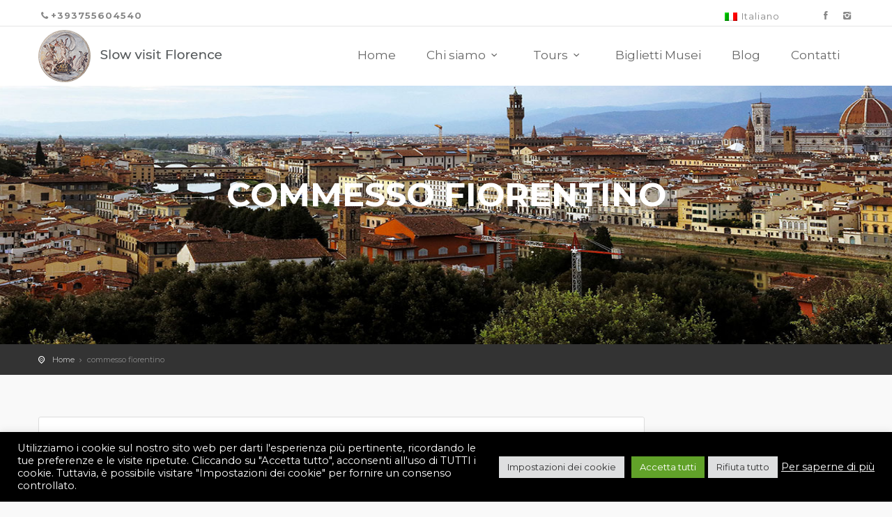

--- FILE ---
content_type: text/html; charset=UTF-8
request_url: https://slowvisitflorence.com/tag/commesso-fiorentino/
body_size: 19949
content:

<!DOCTYPE html>
<!--[if IE 7 ]>    <html class="ie7 oldie" lang="it-IT"> <![endif]-->
<!--[if IE 8 ]>    <html class="ie8 oldie" lang="it-IT"> <![endif]-->
<!--[if IE   ]>    <html class="ie" lang="it-IT"> <![endif]-->
<!--[if lt IE 9]><script src="//html5shim.googlecode.com/svn/trunk/html5.js"></script><![endif]-->
<html lang="it-IT">
<head>
    <!-- Meta Tags -->
    <meta charset="UTF-8">
    <meta http-equiv="X-UA-Compatible" content="IE=Edge"/>
    <meta name="viewport" content="width=device-width, initial-scale=1.0">

    <link rel="shortcut icon" href="https://slowvisitflorence.com/wp-content/uploads/2020/02/logo-ico.jpg" type="image/x-icon" />
    <title>Slow Visit Florence</title>
    <meta name='robots' content='index, follow, max-image-preview:large, max-snippet:-1, max-video-preview:-1' />

	<!-- This site is optimized with the Yoast SEO plugin v26.7 - https://yoast.com/wordpress/plugins/seo/ -->
	<title>commesso fiorentino Archivi - Slow Visit Florence</title>
	<link rel="canonical" href="https://slowvisitflorence.com/tag/commesso-fiorentino/" />
	<meta property="og:locale" content="it_IT" />
	<meta property="og:type" content="article" />
	<meta property="og:title" content="commesso fiorentino Archivi - Slow Visit Florence" />
	<meta property="og:url" content="https://slowvisitflorence.com/tag/commesso-fiorentino/" />
	<meta property="og:site_name" content="Slow Visit Florence" />
	<meta name="twitter:card" content="summary_large_image" />
	<script type="application/ld+json" class="yoast-schema-graph">{"@context":"https://schema.org","@graph":[{"@type":"CollectionPage","@id":"https://slowvisitflorence.com/tag/commesso-fiorentino/","url":"https://slowvisitflorence.com/tag/commesso-fiorentino/","name":"commesso fiorentino Archivi - Slow Visit Florence","isPartOf":{"@id":"https://slowvisitflorence.com/#website"},"primaryImageOfPage":{"@id":"https://slowvisitflorence.com/tag/commesso-fiorentino/#primaryimage"},"image":{"@id":"https://slowvisitflorence.com/tag/commesso-fiorentino/#primaryimage"},"thumbnailUrl":"https://slowvisitflorence.com/wp-content/uploads/2022/01/06.jpg","breadcrumb":{"@id":"https://slowvisitflorence.com/tag/commesso-fiorentino/#breadcrumb"},"inLanguage":"it-IT"},{"@type":"ImageObject","inLanguage":"it-IT","@id":"https://slowvisitflorence.com/tag/commesso-fiorentino/#primaryimage","url":"https://slowvisitflorence.com/wp-content/uploads/2022/01/06.jpg","contentUrl":"https://slowvisitflorence.com/wp-content/uploads/2022/01/06.jpg","width":999,"height":999},{"@type":"BreadcrumbList","@id":"https://slowvisitflorence.com/tag/commesso-fiorentino/#breadcrumb","itemListElement":[{"@type":"ListItem","position":1,"name":"Home","item":"https://slowvisitflorence.com/"},{"@type":"ListItem","position":2,"name":"commesso fiorentino"}]},{"@type":"WebSite","@id":"https://slowvisitflorence.com/#website","url":"https://slowvisitflorence.com/","name":"Slow Visit Florence","description":"Slow Visit Florence","potentialAction":[{"@type":"SearchAction","target":{"@type":"EntryPoint","urlTemplate":"https://slowvisitflorence.com/?s={search_term_string}"},"query-input":{"@type":"PropertyValueSpecification","valueRequired":true,"valueName":"search_term_string"}}],"inLanguage":"it-IT"}]}</script>
	<!-- / Yoast SEO plugin. -->


<link rel='dns-prefetch' href='//maps.googleapis.com' />
<link rel='dns-prefetch' href='//fonts.googleapis.com' />
<link rel='preconnect' href='https://fonts.gstatic.com' crossorigin />
<link rel="alternate" type="application/rss+xml" title="Slow Visit Florence &raquo; Feed" href="https://slowvisitflorence.com/feed/" />
<link rel="alternate" type="application/rss+xml" title="Slow Visit Florence &raquo; commesso fiorentino Feed del tag" href="https://slowvisitflorence.com/tag/commesso-fiorentino/feed/" />
<style id='wp-img-auto-sizes-contain-inline-css' type='text/css'>
img:is([sizes=auto i],[sizes^="auto," i]){contain-intrinsic-size:3000px 1500px}
/*# sourceURL=wp-img-auto-sizes-contain-inline-css */
</style>
<style id='wp-emoji-styles-inline-css' type='text/css'>

	img.wp-smiley, img.emoji {
		display: inline !important;
		border: none !important;
		box-shadow: none !important;
		height: 1em !important;
		width: 1em !important;
		margin: 0 0.07em !important;
		vertical-align: -0.1em !important;
		background: none !important;
		padding: 0 !important;
	}
/*# sourceURL=wp-emoji-styles-inline-css */
</style>
<link rel='stylesheet' id='wp-block-library-css' href='https://slowvisitflorence.com/wp-includes/css/dist/block-library/style.min.css?ver=6.9' type='text/css' media='all' />
<style id='wp-block-categories-inline-css' type='text/css'>
.wp-block-categories{box-sizing:border-box}.wp-block-categories.alignleft{margin-right:2em}.wp-block-categories.alignright{margin-left:2em}.wp-block-categories.wp-block-categories-dropdown.aligncenter{text-align:center}.wp-block-categories .wp-block-categories__label{display:block;width:100%}
/*# sourceURL=https://slowvisitflorence.com/wp-includes/blocks/categories/style.min.css */
</style>
<style id='wp-block-heading-inline-css' type='text/css'>
h1:where(.wp-block-heading).has-background,h2:where(.wp-block-heading).has-background,h3:where(.wp-block-heading).has-background,h4:where(.wp-block-heading).has-background,h5:where(.wp-block-heading).has-background,h6:where(.wp-block-heading).has-background{padding:1.25em 2.375em}h1.has-text-align-left[style*=writing-mode]:where([style*=vertical-lr]),h1.has-text-align-right[style*=writing-mode]:where([style*=vertical-rl]),h2.has-text-align-left[style*=writing-mode]:where([style*=vertical-lr]),h2.has-text-align-right[style*=writing-mode]:where([style*=vertical-rl]),h3.has-text-align-left[style*=writing-mode]:where([style*=vertical-lr]),h3.has-text-align-right[style*=writing-mode]:where([style*=vertical-rl]),h4.has-text-align-left[style*=writing-mode]:where([style*=vertical-lr]),h4.has-text-align-right[style*=writing-mode]:where([style*=vertical-rl]),h5.has-text-align-left[style*=writing-mode]:where([style*=vertical-lr]),h5.has-text-align-right[style*=writing-mode]:where([style*=vertical-rl]),h6.has-text-align-left[style*=writing-mode]:where([style*=vertical-lr]),h6.has-text-align-right[style*=writing-mode]:where([style*=vertical-rl]){rotate:180deg}
/*# sourceURL=https://slowvisitflorence.com/wp-includes/blocks/heading/style.min.css */
</style>
<style id='wp-block-tag-cloud-inline-css' type='text/css'>
.wp-block-tag-cloud{box-sizing:border-box}.wp-block-tag-cloud.aligncenter{justify-content:center;text-align:center}.wp-block-tag-cloud a{display:inline-block;margin-right:5px}.wp-block-tag-cloud span{display:inline-block;margin-left:5px;text-decoration:none}:root :where(.wp-block-tag-cloud.is-style-outline){display:flex;flex-wrap:wrap;gap:1ch}:root :where(.wp-block-tag-cloud.is-style-outline a){border:1px solid;font-size:unset!important;margin-right:0;padding:1ch 2ch;text-decoration:none!important}
/*# sourceURL=https://slowvisitflorence.com/wp-includes/blocks/tag-cloud/style.min.css */
</style>
<style id='wp-block-paragraph-inline-css' type='text/css'>
.is-small-text{font-size:.875em}.is-regular-text{font-size:1em}.is-large-text{font-size:2.25em}.is-larger-text{font-size:3em}.has-drop-cap:not(:focus):first-letter{float:left;font-size:8.4em;font-style:normal;font-weight:100;line-height:.68;margin:.05em .1em 0 0;text-transform:uppercase}body.rtl .has-drop-cap:not(:focus):first-letter{float:none;margin-left:.1em}p.has-drop-cap.has-background{overflow:hidden}:root :where(p.has-background){padding:1.25em 2.375em}:where(p.has-text-color:not(.has-link-color)) a{color:inherit}p.has-text-align-left[style*="writing-mode:vertical-lr"],p.has-text-align-right[style*="writing-mode:vertical-rl"]{rotate:180deg}
/*# sourceURL=https://slowvisitflorence.com/wp-includes/blocks/paragraph/style.min.css */
</style>
<style id='global-styles-inline-css' type='text/css'>
:root{--wp--preset--aspect-ratio--square: 1;--wp--preset--aspect-ratio--4-3: 4/3;--wp--preset--aspect-ratio--3-4: 3/4;--wp--preset--aspect-ratio--3-2: 3/2;--wp--preset--aspect-ratio--2-3: 2/3;--wp--preset--aspect-ratio--16-9: 16/9;--wp--preset--aspect-ratio--9-16: 9/16;--wp--preset--color--black: #000000;--wp--preset--color--cyan-bluish-gray: #abb8c3;--wp--preset--color--white: #ffffff;--wp--preset--color--pale-pink: #f78da7;--wp--preset--color--vivid-red: #cf2e2e;--wp--preset--color--luminous-vivid-orange: #ff6900;--wp--preset--color--luminous-vivid-amber: #fcb900;--wp--preset--color--light-green-cyan: #7bdcb5;--wp--preset--color--vivid-green-cyan: #00d084;--wp--preset--color--pale-cyan-blue: #8ed1fc;--wp--preset--color--vivid-cyan-blue: #0693e3;--wp--preset--color--vivid-purple: #9b51e0;--wp--preset--gradient--vivid-cyan-blue-to-vivid-purple: linear-gradient(135deg,rgb(6,147,227) 0%,rgb(155,81,224) 100%);--wp--preset--gradient--light-green-cyan-to-vivid-green-cyan: linear-gradient(135deg,rgb(122,220,180) 0%,rgb(0,208,130) 100%);--wp--preset--gradient--luminous-vivid-amber-to-luminous-vivid-orange: linear-gradient(135deg,rgb(252,185,0) 0%,rgb(255,105,0) 100%);--wp--preset--gradient--luminous-vivid-orange-to-vivid-red: linear-gradient(135deg,rgb(255,105,0) 0%,rgb(207,46,46) 100%);--wp--preset--gradient--very-light-gray-to-cyan-bluish-gray: linear-gradient(135deg,rgb(238,238,238) 0%,rgb(169,184,195) 100%);--wp--preset--gradient--cool-to-warm-spectrum: linear-gradient(135deg,rgb(74,234,220) 0%,rgb(151,120,209) 20%,rgb(207,42,186) 40%,rgb(238,44,130) 60%,rgb(251,105,98) 80%,rgb(254,248,76) 100%);--wp--preset--gradient--blush-light-purple: linear-gradient(135deg,rgb(255,206,236) 0%,rgb(152,150,240) 100%);--wp--preset--gradient--blush-bordeaux: linear-gradient(135deg,rgb(254,205,165) 0%,rgb(254,45,45) 50%,rgb(107,0,62) 100%);--wp--preset--gradient--luminous-dusk: linear-gradient(135deg,rgb(255,203,112) 0%,rgb(199,81,192) 50%,rgb(65,88,208) 100%);--wp--preset--gradient--pale-ocean: linear-gradient(135deg,rgb(255,245,203) 0%,rgb(182,227,212) 50%,rgb(51,167,181) 100%);--wp--preset--gradient--electric-grass: linear-gradient(135deg,rgb(202,248,128) 0%,rgb(113,206,126) 100%);--wp--preset--gradient--midnight: linear-gradient(135deg,rgb(2,3,129) 0%,rgb(40,116,252) 100%);--wp--preset--font-size--small: 13px;--wp--preset--font-size--medium: 20px;--wp--preset--font-size--large: 36px;--wp--preset--font-size--x-large: 42px;--wp--preset--spacing--20: 0.44rem;--wp--preset--spacing--30: 0.67rem;--wp--preset--spacing--40: 1rem;--wp--preset--spacing--50: 1.5rem;--wp--preset--spacing--60: 2.25rem;--wp--preset--spacing--70: 3.38rem;--wp--preset--spacing--80: 5.06rem;--wp--preset--shadow--natural: 6px 6px 9px rgba(0, 0, 0, 0.2);--wp--preset--shadow--deep: 12px 12px 50px rgba(0, 0, 0, 0.4);--wp--preset--shadow--sharp: 6px 6px 0px rgba(0, 0, 0, 0.2);--wp--preset--shadow--outlined: 6px 6px 0px -3px rgb(255, 255, 255), 6px 6px rgb(0, 0, 0);--wp--preset--shadow--crisp: 6px 6px 0px rgb(0, 0, 0);}:where(.is-layout-flex){gap: 0.5em;}:where(.is-layout-grid){gap: 0.5em;}body .is-layout-flex{display: flex;}.is-layout-flex{flex-wrap: wrap;align-items: center;}.is-layout-flex > :is(*, div){margin: 0;}body .is-layout-grid{display: grid;}.is-layout-grid > :is(*, div){margin: 0;}:where(.wp-block-columns.is-layout-flex){gap: 2em;}:where(.wp-block-columns.is-layout-grid){gap: 2em;}:where(.wp-block-post-template.is-layout-flex){gap: 1.25em;}:where(.wp-block-post-template.is-layout-grid){gap: 1.25em;}.has-black-color{color: var(--wp--preset--color--black) !important;}.has-cyan-bluish-gray-color{color: var(--wp--preset--color--cyan-bluish-gray) !important;}.has-white-color{color: var(--wp--preset--color--white) !important;}.has-pale-pink-color{color: var(--wp--preset--color--pale-pink) !important;}.has-vivid-red-color{color: var(--wp--preset--color--vivid-red) !important;}.has-luminous-vivid-orange-color{color: var(--wp--preset--color--luminous-vivid-orange) !important;}.has-luminous-vivid-amber-color{color: var(--wp--preset--color--luminous-vivid-amber) !important;}.has-light-green-cyan-color{color: var(--wp--preset--color--light-green-cyan) !important;}.has-vivid-green-cyan-color{color: var(--wp--preset--color--vivid-green-cyan) !important;}.has-pale-cyan-blue-color{color: var(--wp--preset--color--pale-cyan-blue) !important;}.has-vivid-cyan-blue-color{color: var(--wp--preset--color--vivid-cyan-blue) !important;}.has-vivid-purple-color{color: var(--wp--preset--color--vivid-purple) !important;}.has-black-background-color{background-color: var(--wp--preset--color--black) !important;}.has-cyan-bluish-gray-background-color{background-color: var(--wp--preset--color--cyan-bluish-gray) !important;}.has-white-background-color{background-color: var(--wp--preset--color--white) !important;}.has-pale-pink-background-color{background-color: var(--wp--preset--color--pale-pink) !important;}.has-vivid-red-background-color{background-color: var(--wp--preset--color--vivid-red) !important;}.has-luminous-vivid-orange-background-color{background-color: var(--wp--preset--color--luminous-vivid-orange) !important;}.has-luminous-vivid-amber-background-color{background-color: var(--wp--preset--color--luminous-vivid-amber) !important;}.has-light-green-cyan-background-color{background-color: var(--wp--preset--color--light-green-cyan) !important;}.has-vivid-green-cyan-background-color{background-color: var(--wp--preset--color--vivid-green-cyan) !important;}.has-pale-cyan-blue-background-color{background-color: var(--wp--preset--color--pale-cyan-blue) !important;}.has-vivid-cyan-blue-background-color{background-color: var(--wp--preset--color--vivid-cyan-blue) !important;}.has-vivid-purple-background-color{background-color: var(--wp--preset--color--vivid-purple) !important;}.has-black-border-color{border-color: var(--wp--preset--color--black) !important;}.has-cyan-bluish-gray-border-color{border-color: var(--wp--preset--color--cyan-bluish-gray) !important;}.has-white-border-color{border-color: var(--wp--preset--color--white) !important;}.has-pale-pink-border-color{border-color: var(--wp--preset--color--pale-pink) !important;}.has-vivid-red-border-color{border-color: var(--wp--preset--color--vivid-red) !important;}.has-luminous-vivid-orange-border-color{border-color: var(--wp--preset--color--luminous-vivid-orange) !important;}.has-luminous-vivid-amber-border-color{border-color: var(--wp--preset--color--luminous-vivid-amber) !important;}.has-light-green-cyan-border-color{border-color: var(--wp--preset--color--light-green-cyan) !important;}.has-vivid-green-cyan-border-color{border-color: var(--wp--preset--color--vivid-green-cyan) !important;}.has-pale-cyan-blue-border-color{border-color: var(--wp--preset--color--pale-cyan-blue) !important;}.has-vivid-cyan-blue-border-color{border-color: var(--wp--preset--color--vivid-cyan-blue) !important;}.has-vivid-purple-border-color{border-color: var(--wp--preset--color--vivid-purple) !important;}.has-vivid-cyan-blue-to-vivid-purple-gradient-background{background: var(--wp--preset--gradient--vivid-cyan-blue-to-vivid-purple) !important;}.has-light-green-cyan-to-vivid-green-cyan-gradient-background{background: var(--wp--preset--gradient--light-green-cyan-to-vivid-green-cyan) !important;}.has-luminous-vivid-amber-to-luminous-vivid-orange-gradient-background{background: var(--wp--preset--gradient--luminous-vivid-amber-to-luminous-vivid-orange) !important;}.has-luminous-vivid-orange-to-vivid-red-gradient-background{background: var(--wp--preset--gradient--luminous-vivid-orange-to-vivid-red) !important;}.has-very-light-gray-to-cyan-bluish-gray-gradient-background{background: var(--wp--preset--gradient--very-light-gray-to-cyan-bluish-gray) !important;}.has-cool-to-warm-spectrum-gradient-background{background: var(--wp--preset--gradient--cool-to-warm-spectrum) !important;}.has-blush-light-purple-gradient-background{background: var(--wp--preset--gradient--blush-light-purple) !important;}.has-blush-bordeaux-gradient-background{background: var(--wp--preset--gradient--blush-bordeaux) !important;}.has-luminous-dusk-gradient-background{background: var(--wp--preset--gradient--luminous-dusk) !important;}.has-pale-ocean-gradient-background{background: var(--wp--preset--gradient--pale-ocean) !important;}.has-electric-grass-gradient-background{background: var(--wp--preset--gradient--electric-grass) !important;}.has-midnight-gradient-background{background: var(--wp--preset--gradient--midnight) !important;}.has-small-font-size{font-size: var(--wp--preset--font-size--small) !important;}.has-medium-font-size{font-size: var(--wp--preset--font-size--medium) !important;}.has-large-font-size{font-size: var(--wp--preset--font-size--large) !important;}.has-x-large-font-size{font-size: var(--wp--preset--font-size--x-large) !important;}
/*# sourceURL=global-styles-inline-css */
</style>

<style id='classic-theme-styles-inline-css' type='text/css'>
/*! This file is auto-generated */
.wp-block-button__link{color:#fff;background-color:#32373c;border-radius:9999px;box-shadow:none;text-decoration:none;padding:calc(.667em + 2px) calc(1.333em + 2px);font-size:1.125em}.wp-block-file__button{background:#32373c;color:#fff;text-decoration:none}
/*# sourceURL=/wp-includes/css/classic-themes.min.css */
</style>
<link rel='stylesheet' id='cookie-law-info-css' href='https://slowvisitflorence.com/wp-content/plugins/cookie-law-info/legacy/public/css/cookie-law-info-public.css?ver=3.3.9.1' type='text/css' media='all' />
<link rel='stylesheet' id='cookie-law-info-gdpr-css' href='https://slowvisitflorence.com/wp-content/plugins/cookie-law-info/legacy/public/css/cookie-law-info-gdpr.css?ver=3.3.9.1' type='text/css' media='all' />
<link rel='stylesheet' id='bc_formlead_css-css' href='https://slowvisitflorence.com/wp-content/plugins/formlead/css/style.css?ver=6.9' type='text/css' media='all' />
<style id='wpxpo-global-style-inline-css' type='text/css'>
:root {
			--preset-color1: #037fff;
			--preset-color2: #026fe0;
			--preset-color3: #071323;
			--preset-color4: #132133;
			--preset-color5: #34495e;
			--preset-color6: #787676;
			--preset-color7: #f0f2f3;
			--preset-color8: #f8f9fa;
			--preset-color9: #ffffff;
		}{}
/*# sourceURL=wpxpo-global-style-inline-css */
</style>
<style id='ultp-preset-colors-style-inline-css' type='text/css'>
:root { --postx_preset_Base_1_color: #f4f4ff; --postx_preset_Base_2_color: #dddff8; --postx_preset_Base_3_color: #B4B4D6; --postx_preset_Primary_color: #3323f0; --postx_preset_Secondary_color: #4a5fff; --postx_preset_Tertiary_color: #FFFFFF; --postx_preset_Contrast_3_color: #545472; --postx_preset_Contrast_2_color: #262657; --postx_preset_Contrast_1_color: #10102e; --postx_preset_Over_Primary_color: #ffffff;  }
/*# sourceURL=ultp-preset-colors-style-inline-css */
</style>
<style id='ultp-preset-gradient-style-inline-css' type='text/css'>
:root { --postx_preset_Primary_to_Secondary_to_Right_gradient: linear-gradient(90deg, var(--postx_preset_Primary_color) 0%, var(--postx_preset_Secondary_color) 100%); --postx_preset_Primary_to_Secondary_to_Bottom_gradient: linear-gradient(180deg, var(--postx_preset_Primary_color) 0%, var(--postx_preset_Secondary_color) 100%); --postx_preset_Secondary_to_Primary_to_Right_gradient: linear-gradient(90deg, var(--postx_preset_Secondary_color) 0%, var(--postx_preset_Primary_color) 100%); --postx_preset_Secondary_to_Primary_to_Bottom_gradient: linear-gradient(180deg, var(--postx_preset_Secondary_color) 0%, var(--postx_preset_Primary_color) 100%); --postx_preset_Cold_Evening_gradient: linear-gradient(0deg, rgb(12, 52, 131) 0%, rgb(162, 182, 223) 100%, rgb(107, 140, 206) 100%, rgb(162, 182, 223) 100%); --postx_preset_Purple_Division_gradient: linear-gradient(0deg, rgb(112, 40, 228) 0%, rgb(229, 178, 202) 100%); --postx_preset_Over_Sun_gradient: linear-gradient(60deg, rgb(171, 236, 214) 0%, rgb(251, 237, 150) 100%); --postx_preset_Morning_Salad_gradient: linear-gradient(-255deg, rgb(183, 248, 219) 0%, rgb(80, 167, 194) 100%); --postx_preset_Fabled_Sunset_gradient: linear-gradient(-270deg, rgb(35, 21, 87) 0%, rgb(68, 16, 122) 29%, rgb(255, 19, 97) 67%, rgb(255, 248, 0) 100%);  }
/*# sourceURL=ultp-preset-gradient-style-inline-css */
</style>
<style id='ultp-preset-typo-style-inline-css' type='text/css'>
:root { --postx_preset_Heading_typo_font_family: Helvetica; --postx_preset_Heading_typo_font_family_type: sans-serif; --postx_preset_Heading_typo_font_weight: 600; --postx_preset_Heading_typo_text_transform: capitalize; --postx_preset_Body_and_Others_typo_font_family: Helvetica; --postx_preset_Body_and_Others_typo_font_family_type: sans-serif; --postx_preset_Body_and_Others_typo_font_weight: 400; --postx_preset_Body_and_Others_typo_text_transform: lowercase; --postx_preset_body_typo_font_size_lg: 16px; --postx_preset_paragraph_1_typo_font_size_lg: 12px; --postx_preset_paragraph_2_typo_font_size_lg: 12px; --postx_preset_paragraph_3_typo_font_size_lg: 12px; --postx_preset_heading_h1_typo_font_size_lg: 42px; --postx_preset_heading_h2_typo_font_size_lg: 36px; --postx_preset_heading_h3_typo_font_size_lg: 30px; --postx_preset_heading_h4_typo_font_size_lg: 24px; --postx_preset_heading_h5_typo_font_size_lg: 20px; --postx_preset_heading_h6_typo_font_size_lg: 16px; }
/*# sourceURL=ultp-preset-typo-style-inline-css */
</style>
<link rel='stylesheet' id='wpml-legacy-horizontal-list-0-css' href='https://slowvisitflorence.com/wp-content/plugins/sitepress-multilingual-cms/templates/language-switchers/legacy-list-horizontal/style.min.css?ver=1' type='text/css' media='all' />
<link rel='stylesheet' id='wpml-menu-item-0-css' href='https://slowvisitflorence.com/wp-content/plugins/sitepress-multilingual-cms/templates/language-switchers/menu-item/style.min.css?ver=1' type='text/css' media='all' />
<link rel='stylesheet' id='parent-style-css' href='https://slowvisitflorence.com/wp-content/themes/citytours/style.css?ver=6.9' type='text/css' media='all' />
<link rel='stylesheet' id='child-style-css' href='https://slowvisitflorence.com/wp-content/themes/citytours-child/style.css?ver=6.9' type='text/css' media='all' />
<link rel='stylesheet' id='ct_style_bootstrap-css' href='https://slowvisitflorence.com/wp-content/themes/citytours/css/bootstrap.min.css?ver=6.9' type='text/css' media='all' />
<link rel='stylesheet' id='ct_style_animate-css' href='https://slowvisitflorence.com/wp-content/themes/citytours/css/animate.min.css?ver=6.9' type='text/css' media='all' />
<link rel='stylesheet' id='ct_style_magnific_popup-css' href='https://slowvisitflorence.com/wp-content/themes/citytours/css/magnific-popup.min.css?ver=6.9' type='text/css' media='all' />
<link rel='stylesheet' id='ct_style_icon_set_1-css' href='https://slowvisitflorence.com/wp-content/themes/citytours/css/fontello/css/icon_set_1.css?ver=6.9' type='text/css' media='all' />
<link rel='stylesheet' id='ct_style_icon_set_2-css' href='https://slowvisitflorence.com/wp-content/themes/citytours/css/fontello/css/icon_set_2.css?ver=6.9' type='text/css' media='all' />
<link rel='stylesheet' id='ct_style_fontello-css' href='https://slowvisitflorence.com/wp-content/themes/citytours/css/fontello/css/fontello.css?ver=6.9' type='text/css' media='all' />
<link rel='stylesheet' id='ct_style_fontawesome-css' href='https://slowvisitflorence.com/wp-content/themes/citytours/css/font-awesome/css/font-awesome.min.css?ver=6.9' type='text/css' media='all' />
<link rel='stylesheet' id='ct_style_date_time_picker-css' href='https://slowvisitflorence.com/wp-content/themes/citytours/css/date_time_picker.min.css?ver=6.9' type='text/css' media='all' />
<link rel='stylesheet' id='ct_style_timeline-css' href='https://slowvisitflorence.com/wp-content/themes/citytours/css/timeline.min.css?ver=6.9' type='text/css' media='all' />
<link rel='stylesheet' id='ct_style_jquery_switch-css' href='https://slowvisitflorence.com/wp-content/themes/citytours/css/jquery.switch.min.css?ver=6.9' type='text/css' media='all' />
<link rel='stylesheet' id='js_composer_front-css' href='https://slowvisitflorence.com/wp-content/plugins/js_composer/assets/css/js_composer.min.css?ver=8.4.1' type='text/css' media='all' />
<link rel='stylesheet' id='ct_style_main-css' href='https://slowvisitflorence.com/wp-content/themes/citytours/css/style.min.css?ver=6.9' type='text/css' media='all' />
<style id='ct_style_main-inline-css' type='text/css'>
.tp-caption {font-family: Montserrat, Arial, sans-serif !important;}
.parallax-window #price_single_main,.parallax-window  .rating{
    display: none;
}
.padding5r{
    padding-right: 5px;
}
.padding5rl{
    padding: 0px 5px;
}
.padding5l{
    padding-left: 5px;
}
.rating{
    display:none;
}

.wpcf7-form input, .wpcf7-form textarea{
    width: 100%;
}
.padding5{
    padding: 5px;
}
.menu li.wpml-ls-item{
    display:none;
}
.post-content .wp-post-image{
    display: block !important;
}
@media only screen and ( max-width: 768px){
    header #logo{
        margin-top: 0px;
    margin-bottom: 10px;
    }
    .menu li.wpml-ls-item{
    display:block;
}
}
@media only screen and (max-width: 991px){
    .cmn-toggle-switch {
	top: -15px !important;
	}
	header #logo{
	margin: 10px 0px 0px 0px !important;
}
}
/*# sourceURL=ct_style_main-inline-css */
</style>
<link rel='stylesheet' id='ct_style_shop-css' href='https://slowvisitflorence.com/wp-content/themes/citytours/css/shop.min.css?ver=6.9' type='text/css' media='all' />
<link rel='stylesheet' id='ct_style_timedropper-css' href='https://slowvisitflorence.com/wp-content/themes/citytours/css/timedropper.min.css?ver=6.9' type='text/css' media='all' />
<link rel='stylesheet' id='ct_style_responsive-css' href='https://slowvisitflorence.com/wp-content/themes/citytours/css/responsive.min.css?ver=6.9' type='text/css' media='all' />
<link rel='stylesheet' id='ct_style_owl_carousel-css' href='https://slowvisitflorence.com/wp-content/themes/citytours/css/owl.carousel.min.css?ver=6.9' type='text/css' media='all' />
<link rel='stylesheet' id='ct_style_owl_theme-css' href='https://slowvisitflorence.com/wp-content/themes/citytours/css/owl.theme.min.css?ver=6.9' type='text/css' media='all' />
<link rel='stylesheet' id='ct_gootle_fonts-css' href='https://fonts.googleapis.com/css?family=Montserrat%3A400%2C700%7CGochi%2BHand%7CLato%3A300%2C400&#038;subset=latin%2Clatin-ext&#038;ver=6.9' type='text/css' media='all' />
<link rel='stylesheet' id='ct_child_theme_css-css' href='https://slowvisitflorence.com/wp-content/themes/citytours-child/style.css?ver=6.9' type='text/css' media='all' />
<link rel="preload" as="style" href="https://fonts.googleapis.com/css?family=Montserrat:400,500&#038;display=swap&#038;ver=1767798919" /><link rel="stylesheet" href="https://fonts.googleapis.com/css?family=Montserrat:400,500&#038;display=swap&#038;ver=1767798919" media="print" onload="this.media='all'"><noscript><link rel="stylesheet" href="https://fonts.googleapis.com/css?family=Montserrat:400,500&#038;display=swap&#038;ver=1767798919" /></noscript><script type="text/javascript" src="https://slowvisitflorence.com/wp-includes/js/jquery/jquery.min.js?ver=3.7.1" id="jquery-core-js"></script>
<script type="text/javascript" src="https://slowvisitflorence.com/wp-includes/js/jquery/jquery-migrate.min.js?ver=3.4.1" id="jquery-migrate-js"></script>
<script type="text/javascript" id="cookie-law-info-js-extra">
/* <![CDATA[ */
var Cli_Data = {"nn_cookie_ids":[],"cookielist":[],"non_necessary_cookies":[],"ccpaEnabled":"","ccpaRegionBased":"","ccpaBarEnabled":"","strictlyEnabled":["necessary","obligatoire"],"ccpaType":"gdpr","js_blocking":"1","custom_integration":"","triggerDomRefresh":"","secure_cookies":""};
var cli_cookiebar_settings = {"animate_speed_hide":"500","animate_speed_show":"500","background":"#000000","border":"#b1a6a6c2","border_on":"","button_1_button_colour":"#61a229","button_1_button_hover":"#4e8221","button_1_link_colour":"#fff","button_1_as_button":"1","button_1_new_win":"","button_2_button_colour":"#333","button_2_button_hover":"#292929","button_2_link_colour":"#ffffff","button_2_as_button":"","button_2_hidebar":"","button_3_button_colour":"#dedfe0","button_3_button_hover":"#b2b2b3","button_3_link_colour":"#333333","button_3_as_button":"1","button_3_new_win":"","button_4_button_colour":"#dedfe0","button_4_button_hover":"#b2b2b3","button_4_link_colour":"#333333","button_4_as_button":"1","button_7_button_colour":"#61a229","button_7_button_hover":"#4e8221","button_7_link_colour":"#fff","button_7_as_button":"1","button_7_new_win":"","font_family":"inherit","header_fix":"","notify_animate_hide":"1","notify_animate_show":"","notify_div_id":"#cookie-law-info-bar","notify_position_horizontal":"right","notify_position_vertical":"bottom","scroll_close":"","scroll_close_reload":"","accept_close_reload":"","reject_close_reload":"","showagain_tab":"","showagain_background":"#fff","showagain_border":"#000","showagain_div_id":"#cookie-law-info-again","showagain_x_position":"100px","text":"#ffffff","show_once_yn":"","show_once":"10000","logging_on":"","as_popup":"","popup_overlay":"1","bar_heading_text":"","cookie_bar_as":"banner","popup_showagain_position":"bottom-right","widget_position":"left"};
var log_object = {"ajax_url":"https://slowvisitflorence.com/wp-admin/admin-ajax.php"};
//# sourceURL=cookie-law-info-js-extra
/* ]]> */
</script>
<script type="text/javascript" src="https://slowvisitflorence.com/wp-content/plugins/cookie-law-info/legacy/public/js/cookie-law-info-public.js?ver=3.3.9.1" id="cookie-law-info-js"></script>
<script></script><link rel="https://api.w.org/" href="https://slowvisitflorence.com/wp-json/" /><link rel="alternate" title="JSON" type="application/json" href="https://slowvisitflorence.com/wp-json/wp/v2/tags/149" /><link rel="EditURI" type="application/rsd+xml" title="RSD" href="https://slowvisitflorence.com/xmlrpc.php?rsd" />
<meta name="generator" content="WordPress 6.9" />
<meta name="generator" content="Redux 4.5.9" /><meta name="generator" content="WPML ver:4.8.6 stt:1,27;" />
<meta name="generator" content="Powered by WPBakery Page Builder - drag and drop page builder for WordPress."/>
<meta name="generator" content="Powered by Slider Revolution 6.7.40 - responsive, Mobile-Friendly Slider Plugin for WordPress with comfortable drag and drop interface." />
<link rel="icon" href="https://slowvisitflorence.com/wp-content/uploads/2020/02/cropped-logo-32x32.png" sizes="32x32" />
<link rel="icon" href="https://slowvisitflorence.com/wp-content/uploads/2020/02/cropped-logo-192x192.png" sizes="192x192" />
<link rel="apple-touch-icon" href="https://slowvisitflorence.com/wp-content/uploads/2020/02/cropped-logo-180x180.png" />
<meta name="msapplication-TileImage" content="https://slowvisitflorence.com/wp-content/uploads/2020/02/cropped-logo-270x270.png" />
<style type="text/css">/* ====================================================================================    Body    ==================================================================================== */body{color:#565a5c;font-size:17px;line-height:24px;font-family:Montserrat;font-weight:400;}/* =================================================================================== Breadcrumb ===================================================================================== *//* ===================================================================    Plain Header Background Color    ============================================================================ */header.plain, .no-header-image header{background-color:#FFFFFF;}/* ====================================================================    Sticky Header Background Color    ========================================================================== */header.sticky, header.plain.sticky{background-color:#FFFFFF;}/* ==============================================================================    Menu Font Style    =============================================================================== */.main-menu > div > ul > li > a, header.plain .main-menu > div > ul > li > a{font-size:17px;line-height:24px;font-family:Montserrat;font-weight:500;color:#666666;}.main-menu > div > ul > li:hover > a{color:#e04f67;}/* ===========================================================================    Menu Popup Font Style    ============================================================================ */.main-menu ul ul li a{font-size:17px;line-height:24px;font-family:Montserrat;font-weight:400;}/* ======================================================================    Menu Font Style in Sticky Header    ====================================================================== */.sticky .main-menu > div > ul > li > a, header.plain.sticky .main-menu > div > ul > li > a{font-size:17px;line-height:24px;font-family:Montserrat;font-weight:400;color:#666666 !important;}.sticky .main-menu > div > ul > li:hover > a{color:#e04f67 !important;}/* ======================================================================    MEDIA QUERIES for MOBILE Menu    ====================================================================== */@media only screen and (min-width: 992px){.main-menu ul ul li a{color:#666666;}.main-menu ul ul li:hover > a{color:#e04f67;}}@media only screen and (max-width: 991px){header:not(.sticky) .main-menu > div > ul > li > a {font-size:17px;line-height:24px;font-family:Montserrat;font-weight:400;}.main-menu li,.main-menu a {color:#666666 !important;}.main-menu ul ul li a{color:#666666 !important;}.main-menu ul ul li:hover > a{color:#e04f67 !important;}.main-menu ul li a:hover,a.menu-item-has-children:hover,a.menu-item-has-children:focus,a.menu-item-has-children-mega:hover,a.menu-item-has-children-mega:focus {color:#e04f67 !important;}}</style><script>function setREVStartSize(e){
			//window.requestAnimationFrame(function() {
				window.RSIW = window.RSIW===undefined ? window.innerWidth : window.RSIW;
				window.RSIH = window.RSIH===undefined ? window.innerHeight : window.RSIH;
				try {
					var pw = document.getElementById(e.c).parentNode.offsetWidth,
						newh;
					pw = pw===0 || isNaN(pw) || (e.l=="fullwidth" || e.layout=="fullwidth") ? window.RSIW : pw;
					e.tabw = e.tabw===undefined ? 0 : parseInt(e.tabw);
					e.thumbw = e.thumbw===undefined ? 0 : parseInt(e.thumbw);
					e.tabh = e.tabh===undefined ? 0 : parseInt(e.tabh);
					e.thumbh = e.thumbh===undefined ? 0 : parseInt(e.thumbh);
					e.tabhide = e.tabhide===undefined ? 0 : parseInt(e.tabhide);
					e.thumbhide = e.thumbhide===undefined ? 0 : parseInt(e.thumbhide);
					e.mh = e.mh===undefined || e.mh=="" || e.mh==="auto" ? 0 : parseInt(e.mh,0);
					if(e.layout==="fullscreen" || e.l==="fullscreen")
						newh = Math.max(e.mh,window.RSIH);
					else{
						e.gw = Array.isArray(e.gw) ? e.gw : [e.gw];
						for (var i in e.rl) if (e.gw[i]===undefined || e.gw[i]===0) e.gw[i] = e.gw[i-1];
						e.gh = e.el===undefined || e.el==="" || (Array.isArray(e.el) && e.el.length==0)? e.gh : e.el;
						e.gh = Array.isArray(e.gh) ? e.gh : [e.gh];
						for (var i in e.rl) if (e.gh[i]===undefined || e.gh[i]===0) e.gh[i] = e.gh[i-1];
											
						var nl = new Array(e.rl.length),
							ix = 0,
							sl;
						e.tabw = e.tabhide>=pw ? 0 : e.tabw;
						e.thumbw = e.thumbhide>=pw ? 0 : e.thumbw;
						e.tabh = e.tabhide>=pw ? 0 : e.tabh;
						e.thumbh = e.thumbhide>=pw ? 0 : e.thumbh;
						for (var i in e.rl) nl[i] = e.rl[i]<window.RSIW ? 0 : e.rl[i];
						sl = nl[0];
						for (var i in nl) if (sl>nl[i] && nl[i]>0) { sl = nl[i]; ix=i;}
						var m = pw>(e.gw[ix]+e.tabw+e.thumbw) ? 1 : (pw-(e.tabw+e.thumbw)) / (e.gw[ix]);
						newh =  (e.gh[ix] * m) + (e.tabh + e.thumbh);
					}
					var el = document.getElementById(e.c);
					if (el!==null && el) el.style.height = newh+"px";
					el = document.getElementById(e.c+"_wrapper");
					if (el!==null && el) {
						el.style.height = newh+"px";
						el.style.display = "block";
					}
				} catch(e){
					console.log("Failure at Presize of Slider:" + e)
				}
			//});
		  };</script>
		<style type="text/css" id="wp-custom-css">
			@media only screen and ( max-width: 414px){
	.parallax-window{
		min-height: 240px !important;
	}
}

.customized_notify{
	font-size:14px !important;
}
.btn_map, #btn_map{
	display:none !important;
}
.tour_container .short_info .price{
	display:none;
}
#apartireda{
	font-size:10px
}
footer .contact-info a:hover{
	color:#fdf7ac;
}
header #logo{
	margin: 0px 0px 5px 0px;
}
.main-menu > div > ul > li > a, header.plain .main-menu > div > ul > li > a{
	font-weight: 400;
}
nav{margin-top:24px !important}
#parallaxHP h1, #parallaxHP h2, #parallaxHP h3, #parallaxHP h4, #parallaxHP h5 {
font-size: 48px;
text-transform: uppercase;
font-weight: 700;
color:white;
	}
.main_title h2{
	
}
#parallaxHP{
	color:white;
	text-align:center;
	}
.main-menu > div > ul > li > a{
padding: 0px 20px 15px;
	}
ul#top_links li{
margin-right:0px;
	}
.wpml-ls-legacy-list-horizontal a{
padding: 5px;
	}
.main-menu ul.menu{
text-align:right;
	}
.sub-menu li {
text-align:left !important;
	}
.wpml-ls-legacy-list-horizontal{
	padding:0px!important;
	margin-top: -2px;
		}
header.plain ul#top_links li{
	border-left:0px solid transparent;
		}
.widget_nav_menu ul, .widget_pages ul{
	padding-left:0px;
}
#top_line .container .row div{
	letter-spacing:1px;
	font-size:13px;
}
.custom-html-widget table tr td:first-child{
	padding-left:0px;
}
.wpcf7-acceptance .wpcf7-list-item{
	margin: 0px !important;
}
.wpcf7-acceptance .wpcf7-list-item label input{
	float: left;
width: auto !important;
	margin-right: 10px
}
.wpcf7-acceptance .wpcf7-list-item label .wpcf7-list-item-label{
	float: left;

width: 90%;
}
footer .container .row div .widget_media_image .logo{
	margin-top:20px;
}
.tour-list .img_container a .short_info{
	/*display:none*/
}
.cfw90{
	width:90% !important;
}
button, input, select, textarea{
	font-weight: normal;
}
a.contactpage{
	color:inherit;
}
a.contactpage:hover{
	color:inherit;
}
.icon-multilingua,.icon-multilinguaEN {
    background-repeat: no-repeat;
background-position: center;
    display: inline-block;
		height:36px;
    margin-right: .2em;
    opacity: .8;
    margin-left: .2em;
    text-shadow: 1px 1px 1px rgba(127, 127, 127, 0.3);
	-webkit-filter: grayscale(100%); /* Safari 6.0 - 9.0 */
  filter: grayscale(100%);
	text-align: center;
background-position: center;
}
.icon-multilingua{
	background-image:url('../../wp-content/uploads/2019/12/it_40.png');
    }
.icon-multilinguaEN{
	background-image:url('../../../wp-content/uploads/2019/12/it_40.png');
    }
.icon_it{
	background-image:url('../../wp-content/uploads/2019/12/it_40.png');
    background-repeat: no-repeat;
background-position: center;
    display: inline-block;
    width: 42px;
		height:36px;
    margin-right: .2em;
    opacity: .8;
    margin-left: .2em;
    text-shadow: 1px 1px 1px rgba(127, 127, 127, 0.3);
}

.icon_en{
			background-image:url('../../wp-content/uploads/2019/12/en_40.png');
    background-repeat: no-repeat;
background-position: center;
    display: inline-block;
    width: 42px;
		height:36px;
    margin-right: .2em;
    opacity: .8;
    margin-left: .2em;
    text-shadow: 1px 1px 1px rgba(127, 127, 127, 0.3);
}
.icon_de{
	background-image:url('../../wp-content/uploads/2019/12/de_40.png');
    background-repeat: no-repeat;
background-position: center;
    display: inline-block;
    width: 42px;
		height:36px;
    margin-right: .2em;
    opacity: .8;
    margin-left: .2em;
    text-shadow: 1px 1px 1px rgba(127, 127, 127, 0.3);
}
.icon_es{
	background-image:url('../../wp-content/uploads/2019/12/es_40.png');
    background-repeat: no-repeat;
background-position: center;
    display: inline-block;
    width: 42px;
		height:36px;
    margin-right: .2em;
    opacity: .8;
    margin-left: .2em;
    text-shadow: 1px 1px 1px rgba(127, 127, 127, 0.3);
}
.icon_fr{
	background-image:url('../../wp-content/uploads/2019/12/fr_40.png');
    background-repeat: no-repeat;
background-position: center;
    display: inline-block;
    width: 42px;
		height:36px;
    margin-right: .2em;
    opacity: .8;
    margin-left: .2em;
    text-shadow: 1px 1px 1px rgba(127, 127, 127, 0.3);
}
.type-post .post_info .post-right,
.post-content .post_info .post-right{
	display:none;
}
.post-content .wp-post-image{
	display:none;
}		</style>
		<noscript><style> .wpb_animate_when_almost_visible { opacity: 1; }</style></noscript><link rel='stylesheet' id='cookie-law-info-table-css' href='https://slowvisitflorence.com/wp-content/plugins/cookie-law-info/legacy/public/css/cookie-law-info-table.css?ver=3.3.9.1' type='text/css' media='all' />
<link rel='stylesheet' id='rs-plugin-settings-css' href='//slowvisitflorence.com/wp-content/plugins/revslider/sr6/assets/css/rs6.css?ver=6.7.40' type='text/css' media='all' />
<style id='rs-plugin-settings-inline-css' type='text/css'>
#rs-demo-id {}
/*# sourceURL=rs-plugin-settings-inline-css */
</style>
</head>


<body class="archive tag tag-commesso-fiorentino tag-149 wp-theme-citytours wp-child-theme-citytours-child postx-page wpb-js-composer js-comp-ver-8.4.1 vc_responsive">
<!--[if lte IE 8]>
    <p class="chromeframe">You are using an <strong>outdated</strong> browser. Please <a href="//browsehappy.com/">upgrade your browser</a>.</p>
<![endif]-->

        <div id="preloader">
        <div class="sk-spinner sk-spinner-wave">
            <div class="sk-rect1"></div>
            <div class="sk-rect2"></div>
            <div class="sk-rect3"></div>
            <div class="sk-rect4"></div>
            <div class="sk-rect5"></div>
        </div>
    </div>
    <!-- End Preload -->
    
    <div class="layer"></div>
    <!-- Mobile menu overlay mask -->

    <!-- Header Plain:  add the class plain to header and change logo.png to logo_sticky.png ======================= -->
    
    <header class="plain">
        <div id="top_line">
            <div class="container">
                <div class="row">
                    <div class="col-md-6 col-sm-6 col-xs-6">
                        <i class="icon-phone"></i><strong>+393755604540</strong>                    </div>

                    <div class="col-md-6 col-sm-6 col-xs-6">
                        
                        <ul id="top_links">
                            <li>
<div class="wpml-ls-statics-shortcode_actions wpml-ls wpml-ls-legacy-list-horizontal">
	<ul role="menu"><li class="wpml-ls-slot-shortcode_actions wpml-ls-item wpml-ls-item-it wpml-ls-current-language wpml-ls-first-item wpml-ls-last-item wpml-ls-item-legacy-list-horizontal" role="none">
				<a href="https://slowvisitflorence.com/tag/commesso-fiorentino/" class="wpml-ls-link" role="menuitem" >
                                                        <img
            class="wpml-ls-flag"
            src="https://slowvisitflorence.com/wp-content/plugins/sitepress-multilingual-cms/res/flags/it.png"
            alt=""
            width=18
            height=12
    /><span class="wpml-ls-native" role="menuitem">Italiano</span></a>
			</li></ul>
</div>
</li>
                            
                                <li>
                                    <ul>
<li><a href="https://www.facebook.com/slowvisitflorence/" target="_blank"><i class="icon-facebook"></i></a></li>
<li><a href="https://www.instagram.com/slowvisitflorence/" target="_blank"><i class="icon-instagram"></i></a></li>
</ul>                                </li>

                                                            
                            
                                                    </ul>

                    </div>
                </div><!-- End row -->
            </div><!-- End container-->
        </div><!-- End top line-->

        <div class="container">
            <div class="row">
                <div class="col-md-3 col-sm-3 col-xs-3">
                    <div id="logo">
                        <a href="https://slowvisitflorence.com/"><img src="https://slowvisitflorence.com/wp-content/uploads/2020/02/logo_con_scirtta-7.png" width="263" height="75" alt="City tours" data-retina="true" class="logo_normal"></a>
                        <a href="https://slowvisitflorence.com/"><img src="https://slowvisitflorence.com/wp-content/uploads/2020/02/logo_con_scirtta-7.png" width="263" height="75" alt="City tours" data-retina="true" class="logo_sticky"></a>
                    </div>
                </div>

                <nav class="col-md-9 col-sm-9 col-xs-9">
                    <a class="cmn-toggle-switch cmn-toggle-switch__htx open_close" href="javascript:void(0);"><span>Menu mobile</span></a>

                    <div class="main-menu">
                        <div id="header_menu">
                            <img src="https://slowvisitflorence.com/wp-content/uploads/2020/02/logo_con_scirtta-7.png" width="263" height="75" alt="City tours" data-retina="true">
                        </div>

                        <a href="#" class="open_close" id="close_in"><i class="icon_set_1_icon-77"></i></a>

                        <div class="menu-main-menu-container"><ul id="menu-main-menu" class="menu"><li id="menu-item-578" class="menu-item menu-item-type-post_type menu-item-object-page menu-item-home menu-item-578"><a href="https://slowvisitflorence.com/">Home</a></li>
<li id="menu-item-615" class="menu-item menu-item-type-custom menu-item-object-custom menu-item-has-children menu-item-615"><a>Chi siamo</a>
<ul class="sub-menu">
	<li id="menu-item-690" class="menu-item menu-item-type-post_type menu-item-object-page menu-item-690"><a href="https://slowvisitflorence.com/perche-noi/">Perchè noi</a></li>
	<li id="menu-item-583" class="menu-item menu-item-type-post_type menu-item-object-page menu-item-583"><a href="https://slowvisitflorence.com/chi-siamo/enrica/">Enrica</a></li>
	<li id="menu-item-609" class="menu-item menu-item-type-post_type menu-item-object-page menu-item-609"><a href="https://slowvisitflorence.com/chi-siamo/roberta/">Roberta</a></li>
</ul>
</li>
<li id="menu-item-649" class="menu-item menu-item-type-post_type menu-item-object-page menu-item-has-children menu-item-649"><a href="https://slowvisitflorence.com/tours/">Tours</a>
<ul class="sub-menu">
	<li id="menu-item-656" class="menu-item menu-item-type-post_type menu-item-object-tour menu-item-656"><a href="https://slowvisitflorence.com/tour/galleria-dellaccademia/">Galleria dell’Accademia</a></li>
	<li id="menu-item-654" class="menu-item menu-item-type-post_type menu-item-object-tour menu-item-654"><a href="https://slowvisitflorence.com/tour/i-medici/">I Medici walking tour</a></li>
	<li id="menu-item-1221" class="menu-item menu-item-type-post_type menu-item-object-tour menu-item-1221"><a href="https://slowvisitflorence.com/tour/michelangelo-e-i-medici/">Michelangelo e i Medici</a></li>
	<li id="menu-item-652" class="menu-item menu-item-type-post_type menu-item-object-tour menu-item-652"><a href="https://slowvisitflorence.com/tour/palazzo-pitti/">Palazzo Pitti</a></li>
	<li id="menu-item-653" class="menu-item menu-item-type-post_type menu-item-object-tour menu-item-653"><a href="https://slowvisitflorence.com/tour/palazzo-vecchio/">Palazzo Vecchio</a></li>
	<li id="menu-item-655" class="menu-item menu-item-type-post_type menu-item-object-tour menu-item-655"><a href="https://slowvisitflorence.com/tour/santa-maria-del-fiore-duomo-di-firenze/">Santa Maria del Fiore, cattedrale di Firenze</a></li>
	<li id="menu-item-1694" class="menu-item menu-item-type-post_type menu-item-object-tour menu-item-1694"><a href="https://slowvisitflorence.com/tour/firenze-e-la-cultura-ebraica-un-viaggio-nella-memoria-e-nella-bellezza/">Firenze e la cultura ebraica: un viaggio nella memoria e nella bellezza</a></li>
	<li id="menu-item-651" class="menu-item menu-item-type-post_type menu-item-object-tour menu-item-651"><a href="https://slowvisitflorence.com/tour/uffizi/">Uffizi</a></li>
	<li id="menu-item-650" class="menu-item menu-item-type-post_type menu-item-object-tour menu-item-650"><a href="https://slowvisitflorence.com/tour/walking-tours-firenze/">Walking Tour Firenze</a></li>
	<li id="menu-item-1703" class="menu-item menu-item-type-post_type menu-item-object-tour menu-item-1703"><a href="https://slowvisitflorence.com/tour/food-tour-storico-a-firenze-sulle-tracce-del-fiorino-e-dei-medici/">Food tour storico a Firenze – Sulle tracce del Fiorino e dei Medici.</a></li>
	<li id="menu-item-1782" class="menu-item menu-item-type-post_type menu-item-object-tour menu-item-1782"><a href="https://slowvisitflorence.com/tour/cappella-brancacci/">Cappella Brancacci</a></li>
	<li id="menu-item-1725" class="menu-item menu-item-type-post_type menu-item-object-tour menu-item-1725"><a href="https://slowvisitflorence.com/tour/basilica-di-santa-croce-e-le-botteghe-fiorentine/">Basilica di Santa Croce e le botteghe fiorentine</a></li>
	<li id="menu-item-1772" class="menu-item menu-item-type-post_type menu-item-object-tour menu-item-1772"><a href="https://slowvisitflorence.com/tour/bargello/">Bargello</a></li>
	<li id="menu-item-1730" class="menu-item menu-item-type-post_type menu-item-object-tour menu-item-1730"><a href="https://slowvisitflorence.com/tour/cappelle-medicee/">Cappelle Medicee</a></li>
	<li id="menu-item-1717" class="menu-item menu-item-type-post_type menu-item-object-tour menu-item-1717"><a href="https://slowvisitflorence.com/tour/firenze-sacra-da-santa-maria-novella-a-santa-croce-viaggio-nellarte-e-nella-spiritualita/">Firenze sacra: Da Santa Maria Novella a Santa Croce, viaggio nell’arte e nella spiritualità</a></li>
</ul>
</li>
<li id="menu-item-1284" class="menu-item menu-item-type-post_type menu-item-object-page menu-item-1284"><a href="https://slowvisitflorence.com/biglietti-musei/">Biglietti Musei</a></li>
<li id="menu-item-1584" class="menu-item menu-item-type-post_type menu-item-object-page menu-item-1584"><a href="https://slowvisitflorence.com/blog/">Blog</a></li>
<li id="menu-item-693" class="menu-item menu-item-type-post_type menu-item-object-page menu-item-693"><a href="https://slowvisitflorence.com/contatti/">Contatti</a></li>
<li id="menu-item-wpml-ls-51-it" class="menu-item wpml-ls-slot-51 wpml-ls-item wpml-ls-item-it wpml-ls-current-language wpml-ls-menu-item wpml-ls-first-item wpml-ls-last-item menu-item-type-wpml_ls_menu_item menu-item-object-wpml_ls_menu_item menu-item-wpml-ls-51-it"><a href="https://slowvisitflorence.com/tag/commesso-fiorentino/" role="menuitem"><img
            class="wpml-ls-flag"
            src="https://slowvisitflorence.com/wp-content/plugins/sitepress-multilingual-cms/res/flags/it.png"
            alt=""
            
            
    /><span class="wpml-ls-native" lang="it">Italiano</span></a></li>
</ul></div>                    </div><!-- End main-menu -->

                    <ul id="top_tools">
                        
                                            </ul>
                </nav>
            </div>
        </div><!-- container -->
    </header><!-- End Header -->
$sidebar_position  right<BR>
    <section class="parallax-window" data-parallax="scroll" data-image-src="https://slowvisitflorence.com/wp-content/uploads/2020/02/002_1400x600.jpg" data-natural-width="1400" data-natural-height="470">
        <div class="parallax-content-1">
            <div class="animated fadeInDown">
                <h1>
                    commesso fiorentino                </h1>
                <p></p>
            </div>
        </div>
    </section><!-- End section -->
    <div id="position">


    <div class="container"><ul><li><a href="https://slowvisitflorence.com/" title="Home">Home</a></li><li class="active">commesso fiorentino</li></ul></div>
    </div><!-- End Position -->

    <div class="container margin_60">
        <div class="row">

            
            <div class="col-md-9">
                <div class="box_style_1">

                    
<div id="post-1530" class="post-1530 post type-post status-publish format-standard has-post-thumbnail hentry category-places-to-visit tag-apollo tag-commesso-fiorentino tag-muse tag-palazzo-pitti tag-tavolo">

	<img width="999" height="999" src="https://slowvisitflorence.com/wp-content/uploads/2022/01/06.jpg" class="img-responsive wp-post-image" alt="" decoding="async" fetchpriority="high" srcset="https://slowvisitflorence.com/wp-content/uploads/2022/01/06.jpg 999w, https://slowvisitflorence.com/wp-content/uploads/2022/01/06-300x300.jpg 300w, https://slowvisitflorence.com/wp-content/uploads/2022/01/06-150x150.jpg 150w, https://slowvisitflorence.com/wp-content/uploads/2022/01/06-768x768.jpg 768w" sizes="(max-width: 999px) 100vw, 999px" />
	<div class="post_info clearfix">
		<div class="post-left">
			<ul>
				<li><i class="icon-calendar-empty"></i>On <span>2 Febbraio 2022</span></li>
				<li><i class="icon-inbox-alt"></i>In <a href="https://slowvisitflorence.com/category/places-to-visit/" rel="category tag">Places to visit</a></li>
				<li><i class="icon-tags"></i>Tag: <a href="https://slowvisitflorence.com/tag/apollo/" rel="tag">apollo</a>, <a href="https://slowvisitflorence.com/tag/commesso-fiorentino/" rel="tag">commesso fiorentino</a>, <a href="https://slowvisitflorence.com/tag/muse/" rel="tag">muse</a>, <a href="https://slowvisitflorence.com/tag/palazzo-pitti/" rel="tag">palazzo pitti</a>, <a href="https://slowvisitflorence.com/tag/tavolo/" rel="tag">tavolo</a></li>
			</ul>
		</div>
		
		<div class="post-right"><i class="icon-comment"></i>Nessun commento</div>
	</div>

	<h2>Che tecnica è stata usata per fare questo tavolo?</h2>

	<p><p>Se avete pensato che sia dipinto, non lo è&#8230; Anche se la tecnica qui utilizzata è talmente raffinata che sembra che sia dipinto. È un tavolo che rappresenta Apollo sul suo carro, circondato da strumenti musicali e simboli d&#8217;arte (Apollo è il protettore delle arti). La tecnica con cui è stato realizzato è il commesso [&hellip;]</p>
</p>

	<a href="https://slowvisitflorence.com/commesso-fiorentino/" class="btn_1">Leggi tutto</a>

</div><!-- end post -->
                </div><!-- end box_style_1 -->

                <hr>

                <div class="text-center">
                                    </div>

            </div><!-- End col-md-9-->

            
            
                <aside class="col-md-3 add_bottom_30">

                    <div id="block-4" class="widget widget_block">
<h3 class="wp-block-heading">Categorie</h3>
</div><hr><div id="block-2" class="widget widget_block widget_categories"><ul class="wp-block-categories-list wp-block-categories">	<li class="cat-item cat-item-123"><a href="https://slowvisitflorence.com/category/curiosita-su-firenze/">Curiosità su Firenze</a>
</li>
	<li class="cat-item cat-item-3"><a href="https://slowvisitflorence.com/category/places-to-visit/">Places to visit</a>
</li>
</ul></div><hr><div id="block-5" class="widget widget_block">
<h3 class="wp-block-heading">Tag</h3>
</div><hr><div id="block-3" class="widget widget_block widget_tag_cloud"><p class="wp-block-tag-cloud"><a href="https://slowvisitflorence.com/tag/abacuc/" class="tag-cloud-link tag-link-209 tag-link-position-1" style="font-size: 8pt;" aria-label="Abacuc (1 elemento)">Abacuc</a>
<a href="https://slowvisitflorence.com/tag/affreschi/" class="tag-cloud-link tag-link-158 tag-link-position-2" style="font-size: 13.25pt;" aria-label="affreschi (2 elementi)">affreschi</a>
<a href="https://slowvisitflorence.com/tag/affreschi-gemelli/" class="tag-cloud-link tag-link-175 tag-link-position-3" style="font-size: 8pt;" aria-label="affreschi gemelli (1 elemento)">affreschi gemelli</a>
<a href="https://slowvisitflorence.com/tag/angelo/" class="tag-cloud-link tag-link-207 tag-link-position-4" style="font-size: 8pt;" aria-label="angelo (1 elemento)">angelo</a>
<a href="https://slowvisitflorence.com/tag/botticelli/" class="tag-cloud-link tag-link-187 tag-link-position-5" style="font-size: 8pt;" aria-label="botticelli (1 elemento)">botticelli</a>
<a href="https://slowvisitflorence.com/tag/brunelleschi/" class="tag-cloud-link tag-link-145 tag-link-position-6" style="font-size: 16.75pt;" aria-label="brunelleschi (3 elementi)">brunelleschi</a>
<a href="https://slowvisitflorence.com/tag/caravaggio/" class="tag-cloud-link tag-link-134 tag-link-position-7" style="font-size: 13.25pt;" aria-label="caravaggio (2 elementi)">caravaggio</a>
<a href="https://slowvisitflorence.com/tag/cattedrale/" class="tag-cloud-link tag-link-212 tag-link-position-8" style="font-size: 8pt;" aria-label="Cattedrale (1 elemento)">Cattedrale</a>
<a href="https://slowvisitflorence.com/tag/chianti/" class="tag-cloud-link tag-link-140 tag-link-position-9" style="font-size: 13.25pt;" aria-label="chianti (2 elementi)">chianti</a>
<a href="https://slowvisitflorence.com/tag/chimera/" class="tag-cloud-link tag-link-180 tag-link-position-10" style="font-size: 8pt;" aria-label="chimera (1 elemento)">chimera</a>
<a href="https://slowvisitflorence.com/tag/conseguenze-della-guerra/" class="tag-cloud-link tag-link-179 tag-link-position-11" style="font-size: 8pt;" aria-label="conseguenze della guerra (1 elemento)">conseguenze della guerra</a>
<a href="https://slowvisitflorence.com/tag/cosimo-i/" class="tag-cloud-link tag-link-183 tag-link-position-12" style="font-size: 8pt;" aria-label="cosimo I (1 elemento)">cosimo I</a>
<a href="https://slowvisitflorence.com/tag/cupido/" class="tag-cloud-link tag-link-206 tag-link-position-13" style="font-size: 8pt;" aria-label="cupido (1 elemento)">cupido</a>
<a href="https://slowvisitflorence.com/tag/cupola/" class="tag-cloud-link tag-link-174 tag-link-position-14" style="font-size: 8pt;" aria-label="cupola (1 elemento)">cupola</a>
<a href="https://slowvisitflorence.com/tag/donatello/" class="tag-cloud-link tag-link-208 tag-link-position-15" style="font-size: 8pt;" aria-label="donatello (1 elemento)">donatello</a>
<a href="https://slowvisitflorence.com/tag/duomo/" class="tag-cloud-link tag-link-211 tag-link-position-16" style="font-size: 8pt;" aria-label="Duomo (1 elemento)">Duomo</a>
<a href="https://slowvisitflorence.com/tag/etruschi/" class="tag-cloud-link tag-link-182 tag-link-position-17" style="font-size: 8pt;" aria-label="etruschi (1 elemento)">etruschi</a>
<a href="https://slowvisitflorence.com/tag/firenze/" class="tag-cloud-link tag-link-144 tag-link-position-18" style="font-size: 19.666666666667pt;" aria-label="firenze (4 elementi)">firenze</a>
<a href="https://slowvisitflorence.com/tag/foscolo/" class="tag-cloud-link tag-link-204 tag-link-position-19" style="font-size: 8pt;" aria-label="foscolo (1 elemento)">foscolo</a>
<a href="https://slowvisitflorence.com/tag/ghirlandaio/" class="tag-cloud-link tag-link-138 tag-link-position-20" style="font-size: 13.25pt;" aria-label="ghirlandaio (2 elementi)">ghirlandaio</a>
<a href="https://slowvisitflorence.com/tag/guerra/" class="tag-cloud-link tag-link-178 tag-link-position-21" style="font-size: 8pt;" aria-label="guerra (1 elemento)">guerra</a>
<a href="https://slowvisitflorence.com/tag/itale-glorie/" class="tag-cloud-link tag-link-203 tag-link-position-22" style="font-size: 8pt;" aria-label="itale glorie (1 elemento)">itale glorie</a>
<a href="https://slowvisitflorence.com/tag/madonna/" class="tag-cloud-link tag-link-196 tag-link-position-23" style="font-size: 16.75pt;" aria-label="madonna (3 elementi)">madonna</a>
<a href="https://slowvisitflorence.com/tag/maschera/" class="tag-cloud-link tag-link-184 tag-link-position-24" style="font-size: 8pt;" aria-label="maschera (1 elemento)">maschera</a>
<a href="https://slowvisitflorence.com/tag/medici/" class="tag-cloud-link tag-link-165 tag-link-position-25" style="font-size: 13.25pt;" aria-label="Medici (2 elementi)">Medici</a>
<a href="https://slowvisitflorence.com/tag/museo-archeologico/" class="tag-cloud-link tag-link-181 tag-link-position-26" style="font-size: 8pt;" aria-label="museo archeologico (1 elemento)">museo archeologico</a>
<a href="https://slowvisitflorence.com/tag/museo-dellopera/" class="tag-cloud-link tag-link-213 tag-link-position-27" style="font-size: 8pt;" aria-label="museo dell&#039;Opera (1 elemento)">museo dell&#039;Opera</a>
<a href="https://slowvisitflorence.com/tag/ognissanti/" class="tag-cloud-link tag-link-188 tag-link-position-28" style="font-size: 8pt;" aria-label="ognissanti (1 elemento)">ognissanti</a>
<a href="https://slowvisitflorence.com/tag/palatina/" class="tag-cloud-link tag-link-177 tag-link-position-29" style="font-size: 8pt;" aria-label="palatina (1 elemento)">palatina</a>
<a href="https://slowvisitflorence.com/tag/palazzo-pitti/" class="tag-cloud-link tag-link-128 tag-link-position-30" style="font-size: 22pt;" aria-label="palazzo pitti (5 elementi)">palazzo pitti</a>
<a href="https://slowvisitflorence.com/tag/pitti/" class="tag-cloud-link tag-link-129 tag-link-position-31" style="font-size: 13.25pt;" aria-label="pitti (2 elementi)">pitti</a>
<a href="https://slowvisitflorence.com/tag/restauro/" class="tag-cloud-link tag-link-197 tag-link-position-32" style="font-size: 13.25pt;" aria-label="restauro (2 elementi)">restauro</a>
<a href="https://slowvisitflorence.com/tag/rubens/" class="tag-cloud-link tag-link-176 tag-link-position-33" style="font-size: 8pt;" aria-label="rubens (1 elemento)">rubens</a>
<a href="https://slowvisitflorence.com/tag/san-lorenzo/" class="tag-cloud-link tag-link-173 tag-link-position-34" style="font-size: 13.25pt;" aria-label="san lorenzo (2 elementi)">san lorenzo</a>
<a href="https://slowvisitflorence.com/tag/san-martino/" class="tag-cloud-link tag-link-191 tag-link-position-35" style="font-size: 8pt;" aria-label="san martino (1 elemento)">san martino</a>
<a href="https://slowvisitflorence.com/tag/santa-croce/" class="tag-cloud-link tag-link-161 tag-link-position-36" style="font-size: 19.666666666667pt;" aria-label="santa croce (4 elementi)">santa croce</a>
<a href="https://slowvisitflorence.com/tag/santa-maria-novella/" class="tag-cloud-link tag-link-156 tag-link-position-37" style="font-size: 13.25pt;" aria-label="santa maria novella (2 elementi)">santa maria novella</a>
<a href="https://slowvisitflorence.com/tag/seconda-guerra/" class="tag-cloud-link tag-link-205 tag-link-position-38" style="font-size: 8pt;" aria-label="seconda guerra (1 elemento)">seconda guerra</a>
<a href="https://slowvisitflorence.com/tag/simonetta/" class="tag-cloud-link tag-link-190 tag-link-position-39" style="font-size: 8pt;" aria-label="simonetta (1 elemento)">simonetta</a>
<a href="https://slowvisitflorence.com/tag/tesoro-dei-granduchi/" class="tag-cloud-link tag-link-186 tag-link-position-40" style="font-size: 8pt;" aria-label="tesoro dei granduchi (1 elemento)">tesoro dei granduchi</a>
<a href="https://slowvisitflorence.com/tag/tombe/" class="tag-cloud-link tag-link-202 tag-link-position-41" style="font-size: 8pt;" aria-label="tombe (1 elemento)">tombe</a>
<a href="https://slowvisitflorence.com/tag/travertinite/" class="tag-cloud-link tag-link-185 tag-link-position-42" style="font-size: 8pt;" aria-label="travertinite (1 elemento)">travertinite</a>
<a href="https://slowvisitflorence.com/tag/uffizi/" class="tag-cloud-link tag-link-136 tag-link-position-43" style="font-size: 19.666666666667pt;" aria-label="uffizi (4 elementi)">uffizi</a>
<a href="https://slowvisitflorence.com/tag/vespucci/" class="tag-cloud-link tag-link-189 tag-link-position-44" style="font-size: 8pt;" aria-label="vespucci (1 elemento)">vespucci</a>
<a href="https://slowvisitflorence.com/tag/zuccone/" class="tag-cloud-link tag-link-210 tag-link-position-45" style="font-size: 8pt;" aria-label="Zuccone (1 elemento)">Zuccone</a></p></div><hr>
                </aside><!-- End aside -->

            
        </div><!-- End row-->
    </div><!-- End container -->


<footer>
    <div class="container">

        <div class="row">
            <div class="col-md-4 col-sm-3">
                                    <div id="ct_contact_info_widget-2" class="contact-box small-box contact_info"><h3 class="widgettitle">Contattaci</h3>
            <div class="contact-info">
                                    <a href="tel:393755604540" class="phone_number  show_icons">+39 3755604540</a>
                
                                    <a href="mailto:info@slowvisitflorence.com " class="email_address  show_icons">info@slowvisitflorence.com </a>
                            </div>

            </div>                            </div>

            <div class="col-md-3 col-sm-3">
                                    <div id="nav_menu-2" class="small-box widget_nav_menu"><h3 class="widgettitle">I nostri tours</h3><div class="menu-menu-tours-container"><ul id="menu-menu-tours" class="menu"><li id="menu-item-661" class="menu-item menu-item-type-post_type menu-item-object-tour menu-item-661"><a href="https://slowvisitflorence.com/tour/i-medici/">I Medici walking tour</a></li>
<li id="menu-item-663" class="menu-item menu-item-type-post_type menu-item-object-tour menu-item-663"><a href="https://slowvisitflorence.com/tour/galleria-dellaccademia/">Galleria dell’Accademia</a></li>
<li id="menu-item-1223" class="menu-item menu-item-type-post_type menu-item-object-tour menu-item-1223"><a href="https://slowvisitflorence.com/tour/michelangelo-e-i-medici/">Michelangelo e i Medici</a></li>
<li id="menu-item-659" class="menu-item menu-item-type-post_type menu-item-object-tour menu-item-659"><a href="https://slowvisitflorence.com/tour/palazzo-pitti/">Palazzo Pitti</a></li>
<li id="menu-item-660" class="menu-item menu-item-type-post_type menu-item-object-tour menu-item-660"><a href="https://slowvisitflorence.com/tour/palazzo-vecchio/">Palazzo Vecchio</a></li>
<li id="menu-item-662" class="menu-item menu-item-type-post_type menu-item-object-tour menu-item-662"><a href="https://slowvisitflorence.com/tour/santa-maria-del-fiore-duomo-di-firenze/">Santa Maria del Fiore, cattedrale di Firenze</a></li>
<li id="menu-item-658" class="menu-item menu-item-type-post_type menu-item-object-tour menu-item-658"><a href="https://slowvisitflorence.com/tour/uffizi/">Uffizi</a></li>
<li id="menu-item-657" class="menu-item menu-item-type-post_type menu-item-object-tour menu-item-657"><a href="https://slowvisitflorence.com/tour/walking-tours-firenze/">Walking Tour Firenze</a></li>
<li id="menu-item-1756" class="menu-item menu-item-type-post_type menu-item-object-tour menu-item-1756"><a href="https://slowvisitflorence.com/tour/bargello/">Bargello</a></li>
<li id="menu-item-1757" class="menu-item menu-item-type-post_type menu-item-object-tour menu-item-1757"><a href="https://slowvisitflorence.com/tour/cappelle-medicee/">Cappelle Medicee</a></li>
<li id="menu-item-1758" class="menu-item menu-item-type-post_type menu-item-object-tour menu-item-1758"><a href="https://slowvisitflorence.com/tour/basilica-di-santa-croce-e-le-botteghe-fiorentine/">Basilica di Santa Croce e le botteghe fiorentine</a></li>
<li id="menu-item-1759" class="menu-item menu-item-type-post_type menu-item-object-tour menu-item-1759"><a href="https://slowvisitflorence.com/tour/firenze-sacra-da-santa-maria-novella-a-santa-croce-viaggio-nellarte-e-nella-spiritualita/">Firenze sacra: Da Santa Maria Novella a Santa Croce, viaggio nell’arte e nella spiritualità</a></li>
<li id="menu-item-1760" class="menu-item menu-item-type-post_type menu-item-object-tour menu-item-1760"><a href="https://slowvisitflorence.com/tour/firenze-e-la-cultura-ebraica-un-viaggio-nella-memoria-e-nella-bellezza/">Firenze e la cultura ebraica: un viaggio nella memoria e nella bellezza</a></li>
<li id="menu-item-1761" class="menu-item menu-item-type-post_type menu-item-object-tour menu-item-1761"><a href="https://slowvisitflorence.com/tour/food-tour-storico-a-firenze-sulle-tracce-del-fiorino-e-dei-medici/">Food tour storico a Firenze – Sulle tracce del Fiorino e dei Medici.</a></li>
<li id="menu-item-1793" class="menu-item menu-item-type-post_type menu-item-object-tour menu-item-1793"><a href="https://slowvisitflorence.com/tour/cappella-brancacci/">Cappella Brancacci</a></li>
</ul></div></div>                            </div>

            <div class="col-md-3 col-sm-3">
                                    <div id="custom_html-2" class="widget_text small-box widget_custom_html"><h3 class="widgettitle">I nostri tour parlano</h3><div class="textwidget custom-html-widget"><table>
<tbody>
<tr>
<td class="padding5"><img class="alignnone size-full wp-image-641" src="https://slowvisitflorence.com/wp-content/uploads/2019/12/it_40.png" alt="" width="40" height="30" /></td>
<td class="padding5"><img class="alignnone size-full wp-image-640" src="https://slowvisitflorence.com/wp-content/uploads/2019/12/en_40.png" alt="" width="40" height="30" /></td>
<td class="padding5"><img class="alignnone size-full wp-image-642" src="https://slowvisitflorence.com/wp-content/uploads/2019/12/fr_40.png" alt="" width="40" height="30" /></td></tr><tr>
<td class="padding5"><img class="alignnone size-full wp-image-643" src="https://slowvisitflorence.com/wp-content/uploads/2019/12/de_40.png" alt="" width="40" height="30" /></td>
<td class="padding5"><img class="alignnone size-full wp-image-644" src="https://slowvisitflorence.com/wp-content/uploads/2019/12/es_40.png" alt="" width="40" height="30" /></td>
</tr>
</tbody>
</table></div></div>                            </div>

            <div class="col-md-2 col-sm-3">
                                    <div id="media_image-2" class="small-box widget_media_image"><img width="200" height="200" src="https://slowvisitflorence.com/wp-content/uploads/2020/02/logo.png" class="image wp-image-674 logo attachment-full size-full" alt="" style="max-width: 100%; height: auto;" decoding="async" loading="lazy" srcset="https://slowvisitflorence.com/wp-content/uploads/2020/02/logo.png 200w, https://slowvisitflorence.com/wp-content/uploads/2020/02/logo-150x150.png 150w" sizes="auto, (max-width: 200px) 100vw, 200px" /></div>                            </div>
        </div><!-- End row -->

        <div class="row">
            <div class="col-md-12">
                <div id="social_footer">
                    <ul>
                        
                                <li><a href="https://www.facebook.com/slowvisitflorence/"><i class="icon-facebook"></i></a></li>

                                
                                <li><a href="https://www.instagram.com/slowvisitflorence/"><i class="icon-instagram"></i></a></li>

                                                    </ul>

                    
                        <p>&copy; Chianti by MTB &amp; Co - Via Roma n° 65, Figline Valdarno - 50063 Firenze (FI) - P.IVA 01591910516 - <a href="https://slowvisitflorence.com/privacy-policy/">Privacy Policy</a> - <a href="" class="cookielawinfo-cookie-delete">Elimina i Cookie</a></p>

                                    </div>
            </div>
        </div><!-- End row -->

    </div><!-- End container -->
</footer><!-- End footer -->


<div id="toTop"></div><!-- Back to top button -->
<div id="overlay"><i class="icon-spin3 animate-spin"></i></div>
<script type="text/javascript">
    jQuery(function() {
            });
</script> 

		<script>
			window.RS_MODULES = window.RS_MODULES || {};
			window.RS_MODULES.modules = window.RS_MODULES.modules || {};
			window.RS_MODULES.waiting = window.RS_MODULES.waiting || [];
			window.RS_MODULES.defered = true;
			window.RS_MODULES.moduleWaiting = window.RS_MODULES.moduleWaiting || {};
			window.RS_MODULES.type = 'compiled';
		</script>
		<script type="speculationrules">
{"prefetch":[{"source":"document","where":{"and":[{"href_matches":"/*"},{"not":{"href_matches":["/wp-*.php","/wp-admin/*","/wp-content/uploads/*","/wp-content/*","/wp-content/plugins/*","/wp-content/themes/citytours-child/*","/wp-content/themes/citytours/*","/*\\?(.+)"]}},{"not":{"selector_matches":"a[rel~=\"nofollow\"]"}},{"not":{"selector_matches":".no-prefetch, .no-prefetch a"}}]},"eagerness":"conservative"}]}
</script>
<!--googleoff: all--><div id="cookie-law-info-bar" data-nosnippet="true"><span><div class="cli-bar-container cli-style-v2"><div class="cli-bar-message">Utilizziamo i cookie sul nostro sito web per darti l'esperienza più pertinente, ricordando le tue preferenze e le visite ripetute. Cliccando su "Accetta tutto", acconsenti all'uso di TUTTI i cookie. Tuttavia, è possibile visitare "Impostazioni dei cookie" per fornire un consenso controllato.</div><div class="cli-bar-btn_container"><a role='button' class="medium cli-plugin-button cli-plugin-main-button cli_settings_button" style="margin:0px 5px 0px 0px">Impostazioni dei cookie</a><a id="wt-cli-accept-all-btn" role='button' data-cli_action="accept_all" class="wt-cli-element medium cli-plugin-button wt-cli-accept-all-btn cookie_action_close_header cli_action_button">Accetta tutti</a> <a role='button' id="cookie_action_close_header_reject" class="medium cli-plugin-button cli-plugin-main-button cookie_action_close_header_reject cli_action_button wt-cli-reject-btn" data-cli_action="reject">Rifiuta tutto</a> <a href="https://slowvisitflorence.com" id="CONSTANT_OPEN_URL" target="_blank" class="cli-plugin-main-link">Per saperne di più</a></div></div></span></div><div id="cookie-law-info-again" data-nosnippet="true"><span id="cookie_hdr_showagain">Manage consent</span></div><div class="cli-modal" data-nosnippet="true" id="cliSettingsPopup" tabindex="-1" role="dialog" aria-labelledby="cliSettingsPopup" aria-hidden="true">
  <div class="cli-modal-dialog" role="document">
	<div class="cli-modal-content cli-bar-popup">
		  <button type="button" class="cli-modal-close" id="cliModalClose">
			<svg class="" viewBox="0 0 24 24"><path d="M19 6.41l-1.41-1.41-5.59 5.59-5.59-5.59-1.41 1.41 5.59 5.59-5.59 5.59 1.41 1.41 5.59-5.59 5.59 5.59 1.41-1.41-5.59-5.59z"></path><path d="M0 0h24v24h-24z" fill="none"></path></svg>
			<span class="wt-cli-sr-only">Chiudi</span>
		  </button>
		  <div class="cli-modal-body">
			<div class="cli-container-fluid cli-tab-container">
	<div class="cli-row">
		<div class="cli-col-12 cli-align-items-stretch cli-px-0">
			<div class="cli-privacy-overview">
				<h4>Panoramica sulla privacy</h4>				<div class="cli-privacy-content">
					<div class="cli-privacy-content-text">Questo sito web utilizza i cookie per migliorare la tua esperienza durante la navigazione nel sito. Di questi, i cookie che sono classificati come necessari sono memorizzati sul suo browser in quanto sono essenziali per il funzionamento delle funzionalità di base del sito web. Utilizziamo anche cookie di terze parti che ci aiutano ad analizzare e capire come utilizzi questo sito web. Questi cookie vengono memorizzati nel suo browser solo con il suo consenso. Avete anche la possibilità di rinunciare a questi cookie. Ma l'opt-out di alcuni di questi cookie può influenzare la tua esperienza di navigazione.</div>
				</div>
				<a class="cli-privacy-readmore" aria-label="Mostra altro" role="button" data-readmore-text="Mostra altro" data-readless-text="Mostra meno"></a>			</div>
		</div>
		<div class="cli-col-12 cli-align-items-stretch cli-px-0 cli-tab-section-container">
												<div class="cli-tab-section">
						<div class="cli-tab-header">
							<a role="button" tabindex="0" class="cli-nav-link cli-settings-mobile" data-target="necessary" data-toggle="cli-toggle-tab">
								Necessary							</a>
															<div class="wt-cli-necessary-checkbox">
									<input type="checkbox" class="cli-user-preference-checkbox"  id="wt-cli-checkbox-necessary" data-id="checkbox-necessary" checked="checked"  />
									<label class="form-check-label" for="wt-cli-checkbox-necessary">Necessary</label>
								</div>
								<span class="cli-necessary-caption">Sempre abilitato</span>
													</div>
						<div class="cli-tab-content">
							<div class="cli-tab-pane cli-fade" data-id="necessary">
								<div class="wt-cli-cookie-description">
									Necessary cookies are absolutely essential for the website to function properly. These cookies ensure basic functionalities and security features of the website, anonymously.
<table class="cookielawinfo-row-cat-table cookielawinfo-winter"><thead><tr><th class="cookielawinfo-column-1">Cookie</th><th class="cookielawinfo-column-3">Durata</th><th class="cookielawinfo-column-4">Descrizione</th></tr></thead><tbody><tr class="cookielawinfo-row"><td class="cookielawinfo-column-1">cookielawinfo-checkbox-analytics</td><td class="cookielawinfo-column-3">11 months</td><td class="cookielawinfo-column-4">This cookie is set by GDPR Cookie Consent plugin. The cookie is used to store the user consent for the cookies in the category "Analytics".</td></tr><tr class="cookielawinfo-row"><td class="cookielawinfo-column-1">cookielawinfo-checkbox-functional</td><td class="cookielawinfo-column-3">11 months</td><td class="cookielawinfo-column-4">The cookie is set by GDPR cookie consent to record the user consent for the cookies in the category "Functional".</td></tr><tr class="cookielawinfo-row"><td class="cookielawinfo-column-1">cookielawinfo-checkbox-necessary</td><td class="cookielawinfo-column-3">11 months</td><td class="cookielawinfo-column-4">This cookie is set by GDPR Cookie Consent plugin. The cookies is used to store the user consent for the cookies in the category "Necessary".</td></tr><tr class="cookielawinfo-row"><td class="cookielawinfo-column-1">cookielawinfo-checkbox-others</td><td class="cookielawinfo-column-3">11 months</td><td class="cookielawinfo-column-4">This cookie is set by GDPR Cookie Consent plugin. The cookie is used to store the user consent for the cookies in the category "Other.</td></tr><tr class="cookielawinfo-row"><td class="cookielawinfo-column-1">cookielawinfo-checkbox-performance</td><td class="cookielawinfo-column-3">11 months</td><td class="cookielawinfo-column-4">This cookie is set by GDPR Cookie Consent plugin. The cookie is used to store the user consent for the cookies in the category "Performance".</td></tr><tr class="cookielawinfo-row"><td class="cookielawinfo-column-1">viewed_cookie_policy</td><td class="cookielawinfo-column-3">11 months</td><td class="cookielawinfo-column-4">The cookie is set by the GDPR Cookie Consent plugin and is used to store whether or not user has consented to the use of cookies. It does not store any personal data.</td></tr></tbody></table>								</div>
							</div>
						</div>
					</div>
																	<div class="cli-tab-section">
						<div class="cli-tab-header">
							<a role="button" tabindex="0" class="cli-nav-link cli-settings-mobile" data-target="functional" data-toggle="cli-toggle-tab">
								Functional							</a>
															<div class="cli-switch">
									<input type="checkbox" id="wt-cli-checkbox-functional" class="cli-user-preference-checkbox"  data-id="checkbox-functional" />
									<label for="wt-cli-checkbox-functional" class="cli-slider" data-cli-enable="Abilitato" data-cli-disable="Disabilitato"><span class="wt-cli-sr-only">Functional</span></label>
								</div>
													</div>
						<div class="cli-tab-content">
							<div class="cli-tab-pane cli-fade" data-id="functional">
								<div class="wt-cli-cookie-description">
									Functional cookies help to perform certain functionalities like sharing the content of the website on social media platforms, collect feedbacks, and other third-party features.
								</div>
							</div>
						</div>
					</div>
																	<div class="cli-tab-section">
						<div class="cli-tab-header">
							<a role="button" tabindex="0" class="cli-nav-link cli-settings-mobile" data-target="performance" data-toggle="cli-toggle-tab">
								Performance							</a>
															<div class="cli-switch">
									<input type="checkbox" id="wt-cli-checkbox-performance" class="cli-user-preference-checkbox"  data-id="checkbox-performance" />
									<label for="wt-cli-checkbox-performance" class="cli-slider" data-cli-enable="Abilitato" data-cli-disable="Disabilitato"><span class="wt-cli-sr-only">Performance</span></label>
								</div>
													</div>
						<div class="cli-tab-content">
							<div class="cli-tab-pane cli-fade" data-id="performance">
								<div class="wt-cli-cookie-description">
									Performance cookies are used to understand and analyze the key performance indexes of the website which helps in delivering a better user experience for the visitors.
								</div>
							</div>
						</div>
					</div>
																	<div class="cli-tab-section">
						<div class="cli-tab-header">
							<a role="button" tabindex="0" class="cli-nav-link cli-settings-mobile" data-target="analytics" data-toggle="cli-toggle-tab">
								Analytics							</a>
															<div class="cli-switch">
									<input type="checkbox" id="wt-cli-checkbox-analytics" class="cli-user-preference-checkbox"  data-id="checkbox-analytics" />
									<label for="wt-cli-checkbox-analytics" class="cli-slider" data-cli-enable="Abilitato" data-cli-disable="Disabilitato"><span class="wt-cli-sr-only">Analytics</span></label>
								</div>
													</div>
						<div class="cli-tab-content">
							<div class="cli-tab-pane cli-fade" data-id="analytics">
								<div class="wt-cli-cookie-description">
									Analytical cookies are used to understand how visitors interact with the website. These cookies help provide information on metrics the number of visitors, bounce rate, traffic source, etc.
								</div>
							</div>
						</div>
					</div>
																	<div class="cli-tab-section">
						<div class="cli-tab-header">
							<a role="button" tabindex="0" class="cli-nav-link cli-settings-mobile" data-target="advertisement" data-toggle="cli-toggle-tab">
								Advertisement							</a>
															<div class="cli-switch">
									<input type="checkbox" id="wt-cli-checkbox-advertisement" class="cli-user-preference-checkbox"  data-id="checkbox-advertisement" />
									<label for="wt-cli-checkbox-advertisement" class="cli-slider" data-cli-enable="Abilitato" data-cli-disable="Disabilitato"><span class="wt-cli-sr-only">Advertisement</span></label>
								</div>
													</div>
						<div class="cli-tab-content">
							<div class="cli-tab-pane cli-fade" data-id="advertisement">
								<div class="wt-cli-cookie-description">
									Advertisement cookies are used to provide visitors with relevant ads and marketing campaigns. These cookies track visitors across websites and collect information to provide customized ads.
								</div>
							</div>
						</div>
					</div>
																	<div class="cli-tab-section">
						<div class="cli-tab-header">
							<a role="button" tabindex="0" class="cli-nav-link cli-settings-mobile" data-target="others" data-toggle="cli-toggle-tab">
								Others							</a>
															<div class="cli-switch">
									<input type="checkbox" id="wt-cli-checkbox-others" class="cli-user-preference-checkbox"  data-id="checkbox-others" />
									<label for="wt-cli-checkbox-others" class="cli-slider" data-cli-enable="Abilitato" data-cli-disable="Disabilitato"><span class="wt-cli-sr-only">Others</span></label>
								</div>
													</div>
						<div class="cli-tab-content">
							<div class="cli-tab-pane cli-fade" data-id="others">
								<div class="wt-cli-cookie-description">
									Other uncategorized cookies are those that are being analyzed and have not been classified into a category as yet.
								</div>
							</div>
						</div>
					</div>
										</div>
	</div>
</div>
		  </div>
		  <div class="cli-modal-footer">
			<div class="wt-cli-element cli-container-fluid cli-tab-container">
				<div class="cli-row">
					<div class="cli-col-12 cli-align-items-stretch cli-px-0">
						<div class="cli-tab-footer wt-cli-privacy-overview-actions">
						
															<a id="wt-cli-privacy-save-btn" role="button" tabindex="0" data-cli-action="accept" class="wt-cli-privacy-btn cli_setting_save_button wt-cli-privacy-accept-btn cli-btn">ACCETTA E SALVA</a>
													</div>
						
					</div>
				</div>
			</div>
		</div>
	</div>
  </div>
</div>
<div class="cli-modal-backdrop cli-fade cli-settings-overlay"></div>
<div class="cli-modal-backdrop cli-fade cli-popupbar-overlay"></div>
<!--googleon: all--><script>function toggleCodes(on) {
var obj = document.getElementById('icons');

if (on) {
  obj.className += ' codesOn';
} else {
  obj.className = obj.className.replace(' codesOn', '');
}
}
jQuery(document).ready(function($) {
$(".btn_map").parent().hide();
});
// When the user scrolls the page, execute myFunction
window.onscroll = function() {myFunction()};


// Add the sticky class to the header when you reach its scroll position. Remove "sticky" when you leave the scroll position
function myFunction() {
jQuery(document).ready(function($) {

if ( $('header.plain').hasClass('sticky' ) ){
    console.log("sticky");
    $('header.plain').removeClass('customSticky')
}else{
    $('header.plain').addClass('customSticky')
}
    
});
}


jQuery(document).ready(function($) {
$('footer a.email_address').attr("href", "javascript:void(0)");
$('footer a.email_address').html("<img src='https://slowvisitflorence.com/mailfooter.jpg'/>");
    
});

if( navigator.userAgent.match(/Android/i)
 || navigator.userAgent.match(/webOS/i)
 || navigator.userAgent.match(/iPhone/i)
 || navigator.userAgent.match(/iPad/i)
 || navigator.userAgent.match(/iPod/i)
 || navigator.userAgent.match(/BlackBerry/i)
 || navigator.userAgent.match(/Windows Phone/i) ){
console.log( 'mob');
jQuery(document).ready(function($) {
$('ul.menu li a').each(function(i)
{
    if ( $(this).html() == "Tours" || $(this).html() == "Vacanze" || $(this).html() == "Holiday"){
        $(this).removeAttr("href");
    }
   
   //$(this).attr('di'); // This is your rel value
});
});
}

jQuery(document).ready(function($) {
    $('#social_footer ul li a').each(function(i){
        $(this).attr("target", "_blank");
    });
});</script><script type="text/javascript" src="https://slowvisitflorence.com/wp-includes/js/jquery/ui/core.min.js?ver=1.13.3" id="jquery-ui-core-js"></script>
<script type="text/javascript" src="https://slowvisitflorence.com/wp-includes/js/jquery/ui/datepicker.min.js?ver=1.13.3" id="jquery-ui-datepicker-js"></script>
<script type="text/javascript" id="jquery-ui-datepicker-js-after">
/* <![CDATA[ */
jQuery(function(jQuery){jQuery.datepicker.setDefaults({"closeText":"Chiudi","currentText":"Oggi","monthNames":["Gennaio","Febbraio","Marzo","Aprile","Maggio","Giugno","Luglio","Agosto","Settembre","Ottobre","Novembre","Dicembre"],"monthNamesShort":["Gen","Feb","Mar","Apr","Mag","Giu","Lug","Ago","Set","Ott","Nov","Dic"],"nextText":"Prossimo","prevText":"Precedente","dayNames":["domenica","luned\u00ec","marted\u00ec","mercoled\u00ec","gioved\u00ec","venerd\u00ec","sabato"],"dayNamesShort":["Dom","Lun","Mar","Mer","Gio","Ven","Sab"],"dayNamesMin":["D","L","M","M","G","V","S"],"dateFormat":"d MM yy","firstDay":1,"isRTL":false});});
//# sourceURL=jquery-ui-datepicker-js-after
/* ]]> */
</script>
<script type="text/javascript" src="https://slowvisitflorence.com/wp-content/plugins/formlead/js/field-date.js?ver=1768807551" id="field-date-js-js"></script>
<script type="text/javascript" src="https://slowvisitflorence.com/wp-content/plugins/formlead/js/jquery.validate.min.js?ver=1.13.1" id="bc-formleadivalidatejs-js"></script>
<script type="text/javascript" src="https://slowvisitflorence.com/wp-content/plugins/formlead/js/localization/messages_it.min.js?ver=1.13.1" id="bc-formlead-messages-it-js-js"></script>
<script type="text/javascript" src="//slowvisitflorence.com/wp-content/plugins/revslider/sr6/assets/js/rbtools.min.js?ver=6.7.40" defer async id="tp-tools-js"></script>
<script type="text/javascript" src="//slowvisitflorence.com/wp-content/plugins/revslider/sr6/assets/js/rs6.min.js?ver=6.7.40" defer async id="revmin-js"></script>
<script type="text/javascript" src="https://slowvisitflorence.com/wp-content/plugins/ultimate-post/assets/js/ultp-youtube-gallery-block.js?ver=5.0.5" id="ultp-youtube-gallery-block-js"></script>
<script type="text/javascript" src="https://slowvisitflorence.com/wp-content/themes/citytours/js/jquery.cookiebar.js?ver=6.9" id="ct_script_cookie-js"></script>
<script type="text/javascript" src="https://slowvisitflorence.com/wp-content/themes/citytours/js/common_scripts_min.js?ver=6.9" id="ct_script_common-js"></script>
<script type="text/javascript" src="https://slowvisitflorence.com/wp-content/themes/citytours/js/jquery.validate.min.js?ver=6.9" id="ct_script_jquery_validate-js"></script>
<script type="text/javascript" id="ct_script_datepicker-js-extra">
/* <![CDATA[ */
var is_rtl = "false";
//# sourceURL=ct_script_datepicker-js-extra
/* ]]> */
</script>
<script type="text/javascript" src="https://slowvisitflorence.com/wp-content/themes/citytours/js/bootstrap-datepicker.min.js?ver=6.9" id="ct_script_datepicker-js"></script>
<script type="text/javascript" src="https://slowvisitflorence.com/wp-content/themes/citytours/js/locales/bootstrap-datepicker.it.min.js?ver=6.9" id="ct_script_localization-js"></script>
<script type="text/javascript" src="//maps.googleapis.com/maps/api/js?key=AIzaSyCqs0wmRZvUnDpLfl9jWHyd4wZnsj049fg&amp;ver=6.9" id="ct_script_google_map-js"></script>
<script type="text/javascript" id="ct_script_map-js-extra">
/* <![CDATA[ */
var theme_url = "https://slowvisitflorence.com/wp-content/themes/citytours";
var button_text = "Details";
//# sourceURL=ct_script_map-js-extra
/* ]]> */
</script>
<script type="text/javascript" src="https://slowvisitflorence.com/wp-content/themes/citytours/js/map.min.js?ver=6.9" id="ct_script_map-js"></script>
<script type="text/javascript" src="https://slowvisitflorence.com/wp-content/themes/citytours/js/infobox.min.js?ver=6.9" id="ct_script_infobox-js"></script>
<script type="text/javascript" src="https://slowvisitflorence.com/wp-content/themes/citytours/js/owl.carousel.min.js?ver=6.9" id="ct_script_owl-js"></script>
<script type="text/javascript" src="https://slowvisitflorence.com/wp-content/themes/citytours/js/theia-sticky-sidebar.min.js?ver=6.9" id="ct_script_fixed_sidebar-js"></script>
<script type="text/javascript" src="https://slowvisitflorence.com/wp-content/themes/citytours/js/icheck.min.js?ver=6.9" id="ct_script_icheck-js"></script>
<script type="text/javascript" id="ct_theme_script-js-extra">
/* <![CDATA[ */
var ajaxurl = "https://slowvisitflorence.com/wp-admin/admin-ajax.php";
var is_rtl = "false";
//# sourceURL=ct_theme_script-js-extra
/* ]]> */
</script>
<script type="text/javascript" src="https://slowvisitflorence.com/wp-content/themes/citytours/js/functions.min.js?ver=6.9" id="ct_theme_script-js"></script>
<script id="wp-emoji-settings" type="application/json">
{"baseUrl":"https://s.w.org/images/core/emoji/17.0.2/72x72/","ext":".png","svgUrl":"https://s.w.org/images/core/emoji/17.0.2/svg/","svgExt":".svg","source":{"concatemoji":"https://slowvisitflorence.com/wp-includes/js/wp-emoji-release.min.js?ver=6.9"}}
</script>
<script type="module">
/* <![CDATA[ */
/*! This file is auto-generated */
const a=JSON.parse(document.getElementById("wp-emoji-settings").textContent),o=(window._wpemojiSettings=a,"wpEmojiSettingsSupports"),s=["flag","emoji"];function i(e){try{var t={supportTests:e,timestamp:(new Date).valueOf()};sessionStorage.setItem(o,JSON.stringify(t))}catch(e){}}function c(e,t,n){e.clearRect(0,0,e.canvas.width,e.canvas.height),e.fillText(t,0,0);t=new Uint32Array(e.getImageData(0,0,e.canvas.width,e.canvas.height).data);e.clearRect(0,0,e.canvas.width,e.canvas.height),e.fillText(n,0,0);const a=new Uint32Array(e.getImageData(0,0,e.canvas.width,e.canvas.height).data);return t.every((e,t)=>e===a[t])}function p(e,t){e.clearRect(0,0,e.canvas.width,e.canvas.height),e.fillText(t,0,0);var n=e.getImageData(16,16,1,1);for(let e=0;e<n.data.length;e++)if(0!==n.data[e])return!1;return!0}function u(e,t,n,a){switch(t){case"flag":return n(e,"\ud83c\udff3\ufe0f\u200d\u26a7\ufe0f","\ud83c\udff3\ufe0f\u200b\u26a7\ufe0f")?!1:!n(e,"\ud83c\udde8\ud83c\uddf6","\ud83c\udde8\u200b\ud83c\uddf6")&&!n(e,"\ud83c\udff4\udb40\udc67\udb40\udc62\udb40\udc65\udb40\udc6e\udb40\udc67\udb40\udc7f","\ud83c\udff4\u200b\udb40\udc67\u200b\udb40\udc62\u200b\udb40\udc65\u200b\udb40\udc6e\u200b\udb40\udc67\u200b\udb40\udc7f");case"emoji":return!a(e,"\ud83e\u1fac8")}return!1}function f(e,t,n,a){let r;const o=(r="undefined"!=typeof WorkerGlobalScope&&self instanceof WorkerGlobalScope?new OffscreenCanvas(300,150):document.createElement("canvas")).getContext("2d",{willReadFrequently:!0}),s=(o.textBaseline="top",o.font="600 32px Arial",{});return e.forEach(e=>{s[e]=t(o,e,n,a)}),s}function r(e){var t=document.createElement("script");t.src=e,t.defer=!0,document.head.appendChild(t)}a.supports={everything:!0,everythingExceptFlag:!0},new Promise(t=>{let n=function(){try{var e=JSON.parse(sessionStorage.getItem(o));if("object"==typeof e&&"number"==typeof e.timestamp&&(new Date).valueOf()<e.timestamp+604800&&"object"==typeof e.supportTests)return e.supportTests}catch(e){}return null}();if(!n){if("undefined"!=typeof Worker&&"undefined"!=typeof OffscreenCanvas&&"undefined"!=typeof URL&&URL.createObjectURL&&"undefined"!=typeof Blob)try{var e="postMessage("+f.toString()+"("+[JSON.stringify(s),u.toString(),c.toString(),p.toString()].join(",")+"));",a=new Blob([e],{type:"text/javascript"});const r=new Worker(URL.createObjectURL(a),{name:"wpTestEmojiSupports"});return void(r.onmessage=e=>{i(n=e.data),r.terminate(),t(n)})}catch(e){}i(n=f(s,u,c,p))}t(n)}).then(e=>{for(const n in e)a.supports[n]=e[n],a.supports.everything=a.supports.everything&&a.supports[n],"flag"!==n&&(a.supports.everythingExceptFlag=a.supports.everythingExceptFlag&&a.supports[n]);var t;a.supports.everythingExceptFlag=a.supports.everythingExceptFlag&&!a.supports.flag,a.supports.everything||((t=a.source||{}).concatemoji?r(t.concatemoji):t.wpemoji&&t.twemoji&&(r(t.twemoji),r(t.wpemoji)))});
//# sourceURL=https://slowvisitflorence.com/wp-includes/js/wp-emoji-loader.min.js
/* ]]> */
</script>
<script></script></body>
</html>

<!--
Performance optimized by W3 Total Cache. Learn more: https://www.boldgrid.com/w3-total-cache/?utm_source=w3tc&utm_medium=footer_comment&utm_campaign=free_plugin

Object Caching 342/609 objects using Redis
Page Caching using Redis 
Database Caching 142/169 queries in 0.055 seconds using Redis

Served from: slowvisitflorence.com @ 2026-01-19 08:25:51 by W3 Total Cache
-->

--- FILE ---
content_type: text/css
request_url: https://slowvisitflorence.com/wp-content/plugins/formlead/css/style.css?ver=6.9
body_size: 363
content:
@charset "UTF-8";
.bc_error .controls  input{
	background-color:red;
	opacity: 0.5;
  filter: alpha(opacity=50)
}
.bc_error .controls  textarea{
	background-color:red;
	opacity: 0.5;
  filter: alpha(opacity=50)
}
.bc_error .error{
	color:red;
}
.bc_submit_container{
	margin: 10px 0px;
}
.control-group{
	margin-top: 15px;
}
.bc_submit_container{
	margin-top:30px;
}
.bc_submit_container .formLead-btn-submit{
	text-transform:uppercase;
}
.formLead-btn-submit{
	padding:15px 25px;
}

--- FILE ---
content_type: text/css
request_url: https://slowvisitflorence.com/wp-content/themes/citytours/css/style.min.css?ver=6.9
body_size: 15697
content:
body,h1,h2,h3,h4,h5,h6{-webkit-font-smoothing:antialiased}a,a:focus,a:hover{text-decoration:none;outline:0}.chromeframe,header{position:fixed;top:0;left:0}.bs-wizard>.bs-wizard-step.disabled a.bs-wizard-dot,.marker_info:after,.tooltip-item::after{pointer-events:none}.post-content img,.widget_text *,.wp-caption,.wp-caption img{max-width:100%}.styled-select select,.styled-select-filters select{-moz-appearance:window;-webkit-appearance:none;font-weight:400}i.color_1{color:#e04f67}i.color_2{color:#1cbbb4}i.color_3{color:#82ca9c}i.color_4{color:#f7941d}.chromeframe{background:#ddd;color:#000;padding:.2em;text-align:center;z-index:9999;width:100%}.chromeframe a{color:#ed1c24}body{background:#f9f9f9;font-size:12px;line-height:20px;font-family:Montserrat,Arial,sans-serif;color:#565a5c;overflow-x:hidden!important}h1,h2,h3,h4,h5,h6{color:#333}h3{font-size:22px}h2 b,h3 b,h4 b,h5 b,h6 b{color:#e04f67;font-weight:inherit}.row.container{margin-left:auto;margin-right:auto}.vc_row.inner-container{margin-left:0;margin-right:0}.box_style_1 h3.inner{margin:-30px -30px 20px;background-color:#565a5c;padding:10px 20px 10px 18px;color:#fff;border:1px solid #fff;-webkit-border-top-left-radius:3px;text-align:center;-webkit-border-top-right-radius:3px;-moz-border-radius-topleft:3px;-moz-border-radius-topright:3px;border-top-left-radius:3px;border-top-right-radius:3px}a{color:#51bce6;-webkit-transition:all .2s ease;transition:all .2s ease}a:focus,a:hover{color:#111}p{margin:0 0 20px}.nopadding{margin:0!important;padding:0!important}hr,nav{margin-top:20px}hr{margin-bottom:20px;border:0;border-top:1px solid #ddd}.button_intro,a.button_intro{border:none;font-family:inherit;color:#fff!important;background:#e04f67;cursor:pointer;padding:8px 25px;display:inline-block;outline:0;font-size:12px;text-align:center;-webkit-transition:all .3s;-moz-transition:all .3s;transition:all .3s;-webkit-border-radius:3px;-moz-border-radius:3px;border-radius:3px;text-transform:uppercase;font-weight:700;min-width:150px}.btn_1,.button_drop,a.btn_1,a.button_drop{font-family:inherit;cursor:pointer;display:inline-block;outline:0;-webkit-transition:all .3s;-moz-transition:all .3s;text-transform:uppercase}.button_intro:hover,a.button_intro:hover{color:#e04f67!important}.button_intro.outline,a.button_intro.outilne{border:2px solid #fff;color:#fff;background:0 0;padding:6px 23px}.button_intro:hover,a.button_intro:hover{background:#fff}.button_drop,a.button_drop{border:none;color:#e04f67!important;background:#ededed;padding:5px 15px!important;font-size:11px;transition:all .3s;text-align:center;-webkit-border-radius:3px;-moz-border-radius:3px;border-radius:3px;font-weight:700!important;width:49%}.button_drop.outline,a.button_drop.outilne{border:2px solid #ededed;color:#e04f67;background:0 0;padding:3px 23px!important}.button_drop:hover,a.button_drop:hover{background:#ededed;color:#333}.button_drop.outline:hover,a.button_drop.outline:hover{background:#ededed;color:#333;border:2px solid #ededed}.btn_1,a.btn_1{border:none;font-size:12px;font-weight:700;color:#fff;background:#51bce6;padding:7px 20px;transition:all .3s;-webkit-border-radius:3px;-moz-border-radius:3px;border-radius:3px}a.btn_full_outline,a.btn_map{-webkit-transition:all .3s;-moz-transition:all .3s}.btn_1.green,a.btn_1.green{background:#83c99f}.btn_1.white,a.btn_1.white{background:#fff;color:#e04f67}.btn_1.white a:hover,a.btn_1.white:hover{background:#333;color:#fff}.btn_1.outline,a.btn_1.outline,input .btn_1.outline{color:#555;background:0 0;border:2px solid #555;padding:5px 18px}.btn_1.outline:hover,a.btn_1.outline:hover,input .btn_1.outline:hover{color:#fff;background:#e04f67;border:2px solid #e04f67}.btn_1.medium,a.btn_1.medium{padding:10px 25px;font-size:14px}.btn_1.small,a.btn_1.small{padding:5px 8px;font-size:10px;line-height:9px;text-transform:none;color:#fff!important}.btn_full,a.btn_full,a.btn_full_outline,a.btn_map{font-family:inherit;text-transform:uppercase;cursor:pointer;outline:0}.btn_1:hover,a.btn_1:hover{background:#333;color:#fff}a.bt_facebook,a.bt_paypal{color:#fff!important;text-decoration:none;border:none;font-size:12px;font-weight:700;display:block;text-align:center}a.bt_facebook{background:#337ab7;padding:10px 5px;-webkit-border-radius:5px;-moz-border-radius:5px;border-radius:5px}a.bt_paypal{padding:10px 8px;background:#5bc0de;-webkit-border-radius:5px;-moz-border-radius:5px;border-radius:5px}a.btn_map{border:none;color:#fff;background:#e04f67;padding:12px 20px;font-size:12px;transition:all .3s;-webkit-border-radius:3px;-moz-border-radius:3px;border-radius:3px;font-weight:700;display:block;text-align:center}a.btn_map:hover{background:#333}a.btn_full_outline{color:#85c99d;background:0 0;border:2px solid #85c99d;padding:10px 20px;font-size:12px;transition:all .3s;-webkit-border-radius:3px;-moz-border-radius:3px;border-radius:3px;font-weight:700;display:block;text-align:center}a.btn_full_outline:hover{border:2px solid #333;color:#333}.btn_full,a.btn_full{border:none;color:#fff;width:100%;background:#85c99d;padding:12px 20px;font-size:12px;-webkit-transition:all .3s;-moz-transition:all .3s;transition:all .3s;-webkit-border-radius:3px;-moz-border-radius:3px;border-radius:3px;font-weight:700;display:block;text-align:center;margin-bottom:10px}.btn_full:hover,a.btn_full:hover{background:#333}#logo{margin-top:10px}header{width:100%;z-index:99999;padding:10px 0}.logged-in header{top:32px}@media screen and (max-width:600px){.logged-in header.sticky{top:0}}.no-sticky-header header.sticky{top:-200px}.no-header-image.no-sticky-header header.sticky{position:static}.no-header-image header{position:relative;top:0}header #logo .logo_sticky,header.sticky #logo .logo_normal{display:none}header.sticky #logo .logo_sticky{display:block}header.sticky #top_line{height:0;overflow:hidden;padding:0;opacity:0;transition:all .2s ease-in-out;-moz-transition:all .2s ease-in-out;-webkit-transition:all .2s ease-in-out;-o-transition:all .2s ease-in-out}header.sticky{-webkit-box-shadow:0 2px 10px -2px rgba(0,0,0,.41);-moz-box-shadow:0 2px 10px -2px rgba(0,0,0,.41);box-shadow:0 2px 10px -2px rgba(0,0,0,.41);background-color:#fff;padding-bottom:0}.no-header-image header.sticky{position:fixed}.no-header-image.logged-in header.sticky{top:32px}.sticky nav{margin-top:10px}.sticky #logo{margin-top:0;margin-bottom:10px}ul#top_tools{list-style:none;padding:0;position:absolute;right:15px;top:0;z-index:999}ul#top_tools a{color:#fff}.sticky ul#top_tools a{color:#333}#top_line,ul#top_links a{color:#fff}ul#top_tools li{display:inline-block;padding:0 10px}#top_line{height:28px;border-bottom:1px solid rgba(255,255,255,.2);font-size:11px;visibility:visible;opacity:1;margin-bottom:5px;position:relative;z-index:999999}ul#top_links{list-style:none;margin:0;padding:0;float:right}a#access_link,a#wishlist_link{position:relative;display:inline-block;padding-left:16px}#access_link:before,#wishlist_link:before{font-style:normal;font-weight:400;font-family:fontello;font-size:14px;position:absolute;left:0;top:0}#wishlist_link:before{content:"\ec5e"}#access_link:before{content:"\e97f"}ul#top_links li{display:inline-block;border-left:2px solid rgba(255,255,255,.3);margin-right:5px;padding-left:8px}ul#top_links li:first-child{border-left:none;padding-left:0}header.plain{background-color:#fff;padding-bottom:0}header.plain.sticky{-webkit-box-shadow:0 2px 10px -2px rgba(0,0,0,.41);-moz-box-shadow:0 2px 10px -2px rgba(0,0,0,.41);box-shadow:0 2px 10px -2px rgba(0,0,0,.41);background-color:#fff;z-index:99999}header.plain.sticky #logo .logo_normal{display:none}.span-or,a#forgot_pw,header.plain.sticky #logo .logo_sticky,ul#cart_items .mini-cart-btn div,ul#cart_items>li{display:block}header.plain #top_line{color:#888;border-bottom:1px solid rgba(0,0,0,.1)}header.plain ul#top_links li{border-left:2px solid rgba(0,0,0,.1)}header.plain ul#top_links li:first-child{border-left:none}header.plain ul#top_tools a{color:#333}header.plain ul#top_links a{color:#888}header.plain ul#top_links :hover a{color:#333}.subheader_plain{margin-top:60px}header#colored.sticky{background-color:#e04f67;padding-bottom:0;border-bottom:2px solid #e04f67}header#colored.sticky ul#top_tools a{color:#fff}.dropdown.dropdown-cart,.dropdown.dropdown-search{float:right;font-size:13px!important}.dropdown-access .dropdown-menu,.dropdown-cart .dropdown-menu,.dropdown-search .dropdown-menu{border:none;-webkit-border-radius:0;-moz-border-radius:0;border-radius:0;float:right;left:auto;min-width:0;padding:15px;right:0;width:250px;top:100%;font-size:12px;font-weight:400;text-shadow:none;text-transform:none!important;border-top:2px solid #e04f67}#pass-info.goodpass,#pass-info.stillweakpass,#pass-info.strongpass,#pass-info.weakpass{text-shadow:1px 1px 1px #FFF}.dropdown-access .dropdown-menu:before,.dropdown-cart .dropdown-menu:before,.dropdown-search .dropdown-menu:before{bottom:100%;right:10%;border:solid transparent;content:" ";height:0;width:0;position:absolute;pointer-events:none;border-bottom-color:#e04f67;border-width:7px;margin-left:-7px}.dropdown-menu{margin-top:14px}ul#cart_items{padding:5px 0 0;list-style:none}ul#cart_items .cart_list{padding:0;list-style:none;max-height:200px;overflow-y:scroll}ul#cart_items .cart_list li{border-bottom:1px solid #ededed;position:relative;margin:0;padding:5px 10px 10px;width:100%;clear:both}ul#cart_items .cart_list li.empty{text-align:center;font-size:1.1em}ul#cart_items .cart_list li .image{padding:0;color:#333}ul#cart_items .cart_list li .image:hover{background:0 0;color:#e04f67}ul#cart_items .cart_list li .image img{padding:1px;width:50px;height:auto;float:left;margin-right:10px;border:1px solid #ddd}ul#cart_items .cart_list li .image .product-title{display:block;padding-top:5px;padding-right:20px;line-height:1.2}ul#cart_items .cart_list li .item-desc{font-weight:400;color:#999;margin-top:10px;padding-left:60px}ul#cart_items .cart_list li a.remove{color:#999;position:absolute;top:0;right:10px;font-size:14px;padding:0;width:15px;height:15px}ul#cart_items .cart_list li a.remove:hover{color:#333;background:0 0}ul#cart_items .mini-cart-btn div{color:#999;text-align:right;font-size:14px;padding:10px 0 15px}ul#cart_items .mini-cart-btn span{color:#333;font-weight:700;font-size:16px}.dropdown-cart .dropdown-menu a.button_drop{display:inline-block}.dropdown- .dropdown-menu{margin-top:7px}.login-or{position:relative;font-size:16px;color:#aaa;margin-top:10px;margin-bottom:10px;padding-top:10px;padding-bottom:10px}.span-or{position:absolute;left:50%;top:2px;margin-left:-30px;background-color:#fff;width:60px;text-align:center}.hr-or{background-color:#cdcdcd;height:1px;margin-top:0!important;margin-bottom:0!important}a#forgot_pw{color:#999!important;font-size:11px;padding:0;margin:-5px 0 10px}a#forgot_pw:hover{color:#333!important}.dropdown-search .dropdown-menu{margin-top:15px;right:-25px}.input-group button{background-color:#333;color:#fff;border-color:#333}.input-group button:focus,.input-group button:hover{background-color:#e04f67;color:#fff;border-color:#e04f67}.main-menu li.menu-item-has-children>a:after{content:'\e9ec';font-family:fontello;font-style:normal;font-weight:400;speak:none;display:inline-block;text-decoration:inherit;width:1em;margin-right:.2em;text-align:center;font-variant:normal;text-transform:none;line-height:1em;margin-left:.2em}footer{background:url(../img/pattern.png) #333;color:#fff;padding:30px 0 10px}footer h3{font-size:16px;font-weight:700;color:#fff}a#email_footer:hover,a#phone:hover,footer a{color:#fff}footer a:hover{color:#999}footer ul{margin:0;padding:0 0 20px;list-style:none}#social_footer{text-align:center;border-top:1px solid rgba(255,255,255,.2);padding-top:30px;margin-top:30px}#social_footer p{font-size:12px;color:#8c8c8c}#social_footer ul{margin:0;padding:0 0 10px;text-align:center}#social_footer ul li{display:inline-block;margin:0 5px 10px}#social_footer ul li a{color:#fff;text-align:center;line-height:34px;display:block;font-size:16px;width:35px;height:35px;border:1px solid rgba(255,255,255,.3);-webkit-border-radius:50%;-moz-border-radius:50%;border-radius:50%}#social_footer ul li a:hover{border:1px solid #fff;background:#fff;color:#111}a#email_footer,a#phone{display:block;position:relative;color:#fdf7ac;font-size:16px;padding-left:40px;margin:20px 0}a#email_footer:before,a#phone:before{font-style:normal;font-weight:400;font-family:icon_set_1;position:absolute}a#phone:before{font-size:30px;content:"\79";left:0;top:0}a#email_footer:before{font-size:28px;content:"\74";left:0;top:5px}.email_address,.phone_number{display:block;position:relative;color:#fdf7ac;font-size:16px;margin:20px 0}.email_address:hover,.phone_number:hover{color:#fff}.email_address:before,.phone_number:before{font-style:normal;font-weight:400;font-family:icon_set_1;position:absolute}.email_address.show_icons,.phone_number.show_icons{padding-left:40px}.phone_number.show_icons:before{font-size:30px;content:"\79";left:0;top:0}.email_address.show_icons:before{font-size:28px;content:"\74";left:0;top:5px}.feature_home{padding:30px;position:relative;background:#fff;margin-bottom:30px;color:#888;-webkit-box-shadow:0 0 5px 0 rgba(0,0,0,.1);-moz-box-shadow:0 0 5px 0 rgba(0,0,0,.1);box-shadow:0 0 5px 0 rgba(0,0,0,.1);text-align:center}.feature_home h3{font-size:20px}.feature_home i{margin:auto auto 20px;display:block;width:120px;height:120px;line-height:110px;text-align:center;-webkit-border-radius:50%;-moz-border-radius:50%;border-radius:50%;border:1px dashed #ccc;font-size:62px;color:#6dcff6}.other_tours ul{list-style:none;padding:0;margin:0}.other_tours ul li a{border-bottom:1px solid #ededed;padding:5px 0 10px;display:block;color:#333}.other_tours ul li a:hover{background-color:#f9f9f9;color:#e04f67}.other_tours ul li:last-child a{border-bottom:none}.other_tours ul li a i{font-size:22px;margin-right:5px;margin-left:2px;position:relative;top:5px;color:#555}.other_tours_price{float:right;margin-top:5px;margin-right:5px;color:#888}.tour_list.simple ul{list-style:none;margin:0;width:100%;padding:0}.tour_list.simple ul li{position:relative;padding:15px 5px 10px 70px;min-height:65px;width:100%;border-bottom:1px solid #ededed;display:table}.tour_list.simple ul li:hover{background:#f8f8f8}.tour_list.simple ul li div{display:table-cell;vertical-align:middle}.tour_list.simple ul li figure{width:45px;height:45px;overflow:hidden;position:absolute;left:10px;top:10px}#hero,#hero_video,.header-video{position:relative}.tour_list.simple ul li figure img{width:45px;height:auto}.tour_list.simple ul li h3{font-size:15px;margin:0;padding:0}.tour_list.simple ul li h3:hover{color:#e04f67}.tour_list.simple ul li a small{color:#777;margin:0;padding:0;font-size:12px}#hero,#hero_video,.intro_title h1{color:#fff;text-transform:uppercase}#hero{height:600px;background:url(../img/slide_hero.jpg) center center no-repeat #4d536d;background-size:cover;width:100%;font-size:16px;display:table;z-index:99;text-align:center}.intro_title{display:table-cell;vertical-align:middle}.intro_title h1{font-size:45px;margin-bottom:5px;font-weight:700}.intro_title.error h1{font-size:130px}.header-video{overflow:hidden;background:url(../img/slide_hero.jpg) center center no-repeat #4d536d;background-size:cover}#hero_video{background-size:cover;width:100%;font-size:16px;display:table;height:100%;z-index:99;text-align:center}#hero_video a.video{display:none}iframe,video{top:0;bottom:0;left:0;right:0;width:100%}.header-video--media,.teaser-video{width:100%;height:auto}#search_bar_container{background:#333;background-color:rgba(0,0,0,.4);padding:15px 0;position:absolute;left:0;bottom:0;width:100%;text-align:center}.search_bar{position:relative;width:80%;margin:auto}#nav-search-in{display:inline-block;height:45px;left:0;overflow:hidden;position:absolute;top:0;background:#6ccef5}#nav-search-in #nav-search-in-content{color:#fff;display:inline-block;font-size:12px;text-transform:uppercase;height:45px;line-height:35px;margin:5px 65px 0 15px;text-indent:1px;text-overflow:ellipsis;white-space:nowrap;width:60px;overflow:visible}#nav-search-in.nav-facade-active .nav-down-arrow{display:inline-block;right:15px;top:20px;background:url(../img/arrow_down_2.png);height:6px;width:10px;position:absolute}.nav-facade-active #searchDropdownBox{cursor:pointer;height:45px;left:15px;opacity:0;top:0;visibility:visible;width:auto}#searchDropdownBox{background:#fff;border:1px solid #DDD;color:#000;font-family:arial,sans-serif;left:5px;margin:0;outline:0;padding:0;position:absolute;top:0;visibility:hidden;width:100px}.nav-searchfield-outer{background:#fff;color:#ccc;display:block;font-size:15px;left:0;padding:5px;position:realtive;width:100%;font-family:Arial,Helvetica,sans-serif;border:none;height:45px;font-weight:600;margin-top:1px}#twotabsearchtextbox{background:#FFF;width:100%;border:none;box-shadow:none;color:#333;font-size:14px;height:30px;padding:3px 0 0 150px;outline:0;font-weight:700}.nav-submit-button{background:url(../img/search-bt.png) center center no-repeat #fff;border:none;cursor:pointer;display:block;height:45px;right:5px;position:absolute;text-indent:-9999px;top:0;width:40px}.nav-submit-button .nav-submit-input{background:#fff;border:none;color:#fff;cursor:pointer}.icheckbox_square-grey,.iradio_square-grey{display:inline-block;vertical-align:middle;margin:0 10px 0 0;padding:0;width:22px;height:22px;background:url(grey.png) no-repeat;border:none;cursor:pointer}.icheckbox_square-grey{background-position:0 0}.icheckbox_square-grey.hover{background-position:-24px 0}.icheckbox_square-grey.checked{background-position:-48px 0}.icheckbox_square-grey.disabled{background-position:-72px 0;cursor:default}.icheckbox_square-grey.checked.disabled{background-position:-96px 0}.iradio_square-grey{background-position:-120px 0}.iradio_square-grey.hover{background-position:-144px 0}.iradio_square-grey.checked{background-position:-168px 0}.iradio_square-grey.disabled{background-position:-192px 0;cursor:default}.iradio_square-grey.checked.disabled{background-position:-216px 0}.empty-list{text-align:center;margin-top:30px}@media (-o-min-device-pixel-ratio:5/4),(-webkit-min-device-pixel-ratio:1.25),(min-resolution:120dpi){.icheckbox_square-grey,.iradio_square-grey{background-image:url(grey@2x.png);-webkit-background-size:240px 24px;background-size:240px 24px}}.box_style_cat{background:#fff;-webkit-border-radius:3px;-moz-border-radius:3px;border-radius:3px;border:1px solid #ddd;margin-bottom:25px}ul#cat_nav{list-style:none;margin:0;padding:0}ul#cat_nav li{border-bottom:1px solid #ddd}ul#cat_nav li a{position:relative;color:#777;display:block;padding:15px 10px}ul#cat_nav li a span{font-size:11px;color:#999}ul#cat_nav li a:after{font-family:fontello;content:"\e89b";position:absolute;right:15px;top:15px}ul#cat_nav li:last-child{border-bottom:0;padding-bottom:0}ul#cat_nav li:first-child a.active,ul#cat_nav li:first-child a:hover{-webkit-border-top-left-radius:3px;-webkit-border-top-right-radius:3px;-moz-border-radius-topleft:3px;-moz-border-radius-topright:3px;border-top-left-radius:3px;border-top-right-radius:3px}ul#cat_nav li:last-child a.active,ul#cat_nav li:last-child a:hover{-webkit-border-bottom-right-radius:3px;-webkit-border-bottom-left-radius:3px;-moz-border-radius-bottomright:3px;-moz-border-radius-bottomleft:3px;border-bottom-right-radius:3px;border-bottom-left-radius:3px}ul#cat_nav li a.active,ul#cat_nav li a:hover{background:#f9f9f9;color:#111}ul#cat_nav i{font-size:22px;margin-right:5px;float:left}#tools{background:#eee;padding:5px;margin-bottom:15px}.marker_info{width:280px;height:320px;border-radius:3px;text-align:center;background:#FFF;background:rgba(255,255,255,.9);position:relative;z-index:9999999;font-family:Montserrat,Arial,sans-serif}.marker_info img{display:block;-webkit-border-top-left-radius:3px;-webkit-border-top-right-radius:3px;-moz-border-radius-topleft:3px;-moz-border-radius-topright:3px;border-top-left-radius:3px;border-top-right-radius:3px}.marker_info h3{font-size:18px;line-height:18px;text-transform:uppercase;margin-bottom:10px}.marker_info span{display:block;padding:0 20px;font-size:12px;line-height:16px;color:#7a7f82;margin-bottom:15px}.marker_info:after{right:100%;top:50%;border:solid transparent;content:" ";height:0;width:0;position:absolute;border-right-color:rgba(255,255,255,.9);border-width:10px;margin-top:-10px}.strip_all_tour_list{margin-bottom:30px;background-color:#fff;display:block;color:#777;-webkit-box-shadow:0 0 5px 0 rgba(0,0,0,.1);-moz-box-shadow:0 0 5px 0 rgba(0,0,0,.1);box-shadow:0 0 5px 0 rgba(0,0,0,.1)}.strip_all_tour_list h3{text-transform:uppercase}.tour_list_desc .rating{margin:15px 0 3px -3px;font-size:15px}.img_list{overflow:hidden;min-height:220px;text-align:center;position:relative}.img_list img{width:auto;height:220px;position:absolute;left:-10%}.img_list a img{-webkit-transform:scale(1.2);transform:scale(1.2);-webkit-transition:all .7s ease;transition:all .7s ease}.img_list a:hover img{-webkit-transform:scale(1);transform:scale(1)}.img_list .short_info{padding:5px;text-align:left;min-height:38px}.price_list .button{display:block}.tour_list_desc{padding:10px 20px 0 0;border-right:1px solid #ededed;height:220px;line-height:17px}.tour_list_desc h3{font-size:18px;line-height:20px;margin-top:0;margin-bottom:10px}.price_list{display:table;height:220px;font-size:38px;color:#e74c3c;width:100%;margin-left:-15px}.price_list span{line-height:38px;word-break:break-word}.price_list small{font-size:11px;color:#999;display:block;margin-bottom:10px;line-height:12px}.price_list div{display:table-cell;vertical-align:middle;text-align:center}.price_list p{padding:0;margin:0}.price_list .normal_price_list{display:block;text-decoration:line-through;color:#999;font-size:20px;margin-top:10px}.price_list sup,ul.add_info li i{font-size:22px;position:relative}.price_list sup{top:-10px}ul.add_info{list-style:none;padding:0;margin:0}ul.add_info li{display:inline-block;margin-right:5px;border:1px solid #ededed;text-align:center;width:35px;height:35px;-webkit-border-radius:3px;-moz-border-radius:3px;border-radius:3px}ul.add_info li a{color:#555;width:35px;height:35px;display:block}ul.add_info li i{display:inline-block;top:6px}#filters_col,#modify_search{background-color:#fff;padding:15px 10px 15px 15px;border:1px solid #ddd;-webkit-border-radius:3px;-moz-border-radius:3px;border-radius:3px;margin-bottom:25px}#filters_col label{color:#999;font-weight:400}#modify_search label{color:#777;font-weight:400}a#filters_col_bt,a#modify_col_bt{display:block;color:#888}a#filters_col_bt .icon_set_1_icon-65,a#modify_col_bt .icon_set_1_icon-78{font-size:20px;position:relative;top:0;margin-right:5px}.modify_search_wp{border-top:1px solid #ddd;margin:15px 0;padding:15px 0 0}#search_results{-webkit-border-radius:3px;-moz-border-radius:3px;border-radius:3px;margin-bottom:20px;background-color:#85c99d;color:#fff;padding:12px 20px;font-size:14px}.filter_type h6{border-top:1px solid #ddd;margin:15px 0;padding:15px 0 0}.filter_type ul{list-style:none;padding:0;margin:0 0 15px}.filter_type ul li .rating{font-size:16px;left:-7px;position:relative;top:3px}#Img_carousel .sp-selected-thumbnail{border-bottom:2px solid #e04f67}.parallax-content-2{position:absolute;left:0;bottom:0;z-index:999;padding:18px 0 20px;color:#fff;font-size:13px;background:url(../img/shadow_single.png) bottom left repeat-x;width:100%}.parallax-content-2 div h1{font-size:36px;text-transform:uppercase;font-weight:700;color:#fff;margin:0}.parallax-content-2 .rating{font-size:14px}#price_single_main{text-align:right;font-weight:400}#hero_2,.form_title h3 strong,.price_in,input.qty2{text-align:center}#price_single_main span{font-size:60px;color:#3CF;line-height:60px}#price_single_main sup{font-size:22px;position:relative;top:-25px}#price_single{background-color:#e74c3c;color:#fff;font-size:36px;margin:-15px -15px 15px;padding:20px 15px 10px;-webkit-border-top-left-radius:3px;-webkit-border-top-right-radius:3px;-moz-border-radius-topleft:3px;-moz-border-radius-topright:3px;border-top-left-radius:3px;border-top-right-radius:3px}#price_single small{font-size:12px}#single_tour_feat ul{list-style:none;padding:0;margin:0 0 30px;display:block;border-bottom:2px solid #555}#single_tour_feat ul li{display:inline-block;vertical-align:middle;text-align:center;padding:0 10px 20px;white-space:nowrap}#single_tour_feat ul li:last-child{margin-right:0}#single_tour_feat ul li i{font-size:36px;display:block;margin-bottom:10px}#single_hotel_desc h3,#single_tour_desc h3{font-size:22px;margin-top:5px}#single_hotel_desc h4,#single_tour_desc h4{line-height:20px;font-size:18px}#map,.citytours-map{width:100%;height:450px;border-bottom:1px solid #ddd;border-top:1px solid #ddd}.map-right{height:100%;min-height:100%;padding:0;position:fixed;right:0}.content-left{padding-top:115px}.view_on_map{position:relative;cursor:pointer;padding:8px 10px 0 30px;display:block;border-top:1px solid #ededed;margin:10px -15px -8px}.view_on_map:before{font-style:normal;font-weight:400;font-family:fontello;font-size:14px;content:"\ecea";color:#e04f67;position:absolute;left:15px;top:7px}.table.table_summary td{border-top:1px solid #ededed;width:50%}.table.table_summary tr.total{color:#e04f67;font-size:20px;font-weight:700;text-transform:uppercase}.review_strip_single{position:relative;padding:30px 0 20px;margin:30px 0 25px;border-bottom:1px solid #ddd}.review_strip_single.last{margin-bottom:0;border-bottom:0}.review_strip_single img{top:-15px;position:absolute;left:0;border:4px solid #fff}.review_strip_single h4{font-size:18px;margin:-12px 0 35px 90px;padding:0}.review_strip_single small{float:right;font-size:12px;margin-top:-10px;font-style:italic}.review_strip_single .rating{font-size:16px}.normal_price_single{font-size:18px;text-decoration:line-through}.price_in{font-size:42px;color:#e74c3c;border-bottom:1px solid #ededed;padding-top:30px;background-color:#fff8e5;margin:-20px -20px 20px}.price_in small{font-size:11px;color:#999;display:block;margin-bottom:20px;margin-top:4px}.price_in p{padding:0;margin:0}.normal_price_in{display:block;text-decoration:line-through;color:#999;font-size:20px;margin-top:10px}.price_in sup{font-size:22px;position:relative;top:-10px}.table.options_booking td i{font-size:26px}.table.options_booking td{vertical-align:middle}#general_rating{font-size:18px;margin:10px 0 20px}#general_rating .rating{display:inline}#rating_summary ul{list-style:none;margin:0 0 -5px;padding:0}#rating_summary ul li{margin-bottom:5px}#rating_summary ul li .rating{display:inline-block;font-size:14px;float:right}#hero_2{position:relative;height:470px;background:url(../img/slide_hero_2.jpg) center center no-repeat #4d536d;background-size:cover;color:#fff;width:100%;font-size:16px;display:table}#hero_2 .intro_title h1{font-size:38px;margin-bottom:15px}#hero_2 .intro_title h1:after,#hero_2 .intro_title h1:before{display:inline-block;width:60px;height:1px;content:'';vertical-align:middle;background:rgba(255,255,255,.5)}#hero_2 .intro_title h1:before{margin-right:10px}#hero_2 .intro_title h1:after{margin-left:10px}.bs-wizard{width:90%;margin:auto}.bs-wizard>.bs-wizard-step{padding:0;position:relative}.bs-wizard>.bs-wizard-step .bs-wizard-stepnum{font-size:16px;margin-bottom:5px}.bs-wizard>.bs-wizard-step .bs-wizard-info{color:#999;font-size:14px}.bs-wizard>.bs-wizard-step>.bs-wizard-dot{position:absolute;width:30px;height:30px;display:block;background:#fbe8aa;top:45px;left:50%;margin-top:-15px;margin-left:-15px;border-radius:50%}.bs-wizard>.bs-wizard-step>.bs-wizard-dot:after{content:' ';width:14px;height:14px;background:#e04f67;border-radius:50px;position:absolute;top:8px;left:8px}.comment-content:after,.gallery-caption:before,ul.list_icons:after{content:""}.bs-wizard>.bs-wizard-step>.progress{position:relative;border-radius:0;height:8px;box-shadow:none;margin:23px 0}.form_title h3 strong,.score span{-webkit-border-radius:50%;-moz-border-radius:50%}.bs-wizard>.bs-wizard-step>.progress>.progress-bar{width:0;box-shadow:none;background:#fbe8aa}.review_strip,.transfer_container{-webkit-box-shadow:0 0 5px 0 rgba(0,0,0,.1)}.bs-wizard>.bs-wizard-step.complete>.progress>.progress-bar{width:100%}.bs-wizard>.bs-wizard-step.active>.progress>.progress-bar{width:50%}.bs-wizard>.bs-wizard-step:first-child.active>.progress>.progress-bar{width:0%}.bs-wizard>.bs-wizard-step:last-child.active>.progress>.progress-bar{width:100%}.bs-wizard>.bs-wizard-step.disabled>.bs-wizard-dot{background-color:#f5f5f5}.bs-wizard>.bs-wizard-step.disabled>.bs-wizard-dot:after{opacity:0}.bs-wizard>.bs-wizard-step:first-child>.progress{left:50%;width:50%}.bs-wizard>.bs-wizard-step:last-child>.progress{width:50%}.form_title{position:relative;padding-left:55px;margin-bottom:10px}.form_title h3,.form_title p{margin:0;padding:0}.form_title h3 strong{background-color:#e04f67;width:40px;height:40px;display:inline-block;border-radius:50%;color:#fff;font-size:18px;line-height:40px;position:absolute;left:0;top:0}.numbers-row,input.qty2{position:relative;height:40px}.form_title p{color:#999;font-size:12px;line-height:14px}.step{border-left:1px solid #ddd;padding:20px 0 20px 31px;margin:0 0 10px 20px}.cards{margin-top:18px}.table{border-bottom:1px solid #ddd}.table.options_cart td i{font-size:38px}.table.cart-list th,.table.options_cart th{background-color:#fff;text-transform:uppercase}.table.cart-list td,.table.options_cart td{vertical-align:middle}a.update-cart-btn{display:none}.numbers-row{width:97px;overflow:visible}.numbers-row.list{margin:15px auto 5px}input.qty2{width:35px;border-radius:none;left:31px;font-size:12px;padding:5px}.button_inc{text-indent:-9999px;cursor:pointer;position:absolute;width:33px;height:40px;z-index:9}.dec{background:url(../img/minus.png) center center no-repeat #fff;border:1px solid #ccc;left:0;top:0;-webkit-border-top-left-radius:4px;-webkit-border-bottom-left-radius:4px;-moz-border-radius-topleft:4px;-moz-border-radius-bottomleft:4px;border-top-left-radius:4px;border-bottom-left-radius:4px}.inc{background:url(../img/plus.png) center center no-repeat #fff;right:0;top:0;border:1px solid #ccc;-webkit-border-top-right-radius:4px;-webkit-border-bottom-right-radius:4px;-moz-border-radius-topright:4px;-moz-border-radius-bottomright:4px;border-top-right-radius:4px;border-bottom-right-radius:4px}#total{text-align:right;margin-top:20px}#total h3{font-size:26px;line-height:26px;padding:0;font-weight:700;display:block;margin:0 0 10px}.options i{font-size:22px}.thumb_cart{border:1px solid #ddd;overflow:hidden;width:60px;height:60px;margin-right:10px;float:left}.avatar img,.review_strip{-moz-border-radius:3px;-webkit-border-radius:3px}.thumb_cart img{padding:1px;width:58px;height:auto}.item_cart{display:inline-block;margin-top:20px}.table.confirm th{text-transform:uppercase}.table.confirm td{width:50%}#policy{padding:10px 0 0 50px}.features-bg{position:relative;min-height:400px;background-size:cover}.features-img{width:100%;height:400px;text-align:center;line-height:400px}.features-content{position:relative;padding:11% 100px 10%;height:400px;background-color:#e04f67;color:#fff;font-size:14px}.features-content h3{font-family:"Gochi Hand",cursive;color:#fff;font-size:32px;line-height:34px;text-transform:uppercase}.review_strip{background:#fff;border-radius:3px;position:relative;padding:30px 20px 20px 30px;margin-bottom:30px;-moz-box-shadow:0 0 5px 0 rgba(0,0,0,.1);box-shadow:0 0 5px 0 rgba(0,0,0,.1)}.loader,.review_strip img,.tape{position:absolute}.review_strip img{top:-15px;left:25px;border:4px solid #fff}.review_strip h4{font-size:18px;margin:-10px 0 35px 80px;padding:0}.review_strip p{margin-bottom:10px}.review_strip .rating{font-size:16px}.rating{font-size:18px}.rating small{font-size:12px;color:#CCC}.rating .voted{color:#F90}#message-review{margin-top:20px;display:none}#map_contact{width:100%;height:450px}#directions{background-color:#e04f67;padding:22px 0}ul#contact-info{list-style:none;margin:0;padding:0}.tape{left:0;top:-20px;height:45px;width:100%;background:url(../img/tape.png) center top no-repeat;display:block}.loader{margin-left:5px}.error_message{color:#F33;font-weight:600;margin-bottom:4px}#hero.login{height:auto;display:block;text-transform:none;font-size:12px;background:url(../img/slide_hero.jpg) center center no-repeat;background-size:cover}#score_detail span,.score span,a.bt_filters,a.btn_collapse{display:inline-block}#hero.login img{width:60%}#login{margin:170px 0 60px;color:#333;text-align:left;background-color:#fff;-moz-box-shadow:0 0 5px rgba(0,0,0,.4);-webkit-box-shadow:0 0 5 rgba(0,0,0,.4);box-shadow:0 0 5px rgba(0,0,0,.4);padding:30px}#pass-info,#score_detail span,#tour_guide,.hotel_container .score span,.score span,.wishlist_close{text-align:center}.hotel_container,.transfer_container{-moz-box-shadow:0 0 5px 0 rgba(0,0,0,.1)}#pass-info{width:98.5%;margin-bottom:15px;color:#829CBD;font:12px/25px Arial,Helvetica,sans-serif}#pass-info.weakpass{border:1px solid #FF9191;background:#FFC7C7;color:#94546E}#pass-info.stillweakpass{border:1px solid #FBB;background:#FDD;color:#945870}#pass-info.goodpass{border:1px solid #C4EEC8;background:#E4FFE4;color:#51926E}#pass-info.strongpass{border:1px solid #6ED66E;background:#79F079;color:#348F34}#pass-info.vrystrongpass{border:1px solid #379137;background:#48B448;color:#CDFFCD;text-shadow:1px 1px 1px #296429}.pl-8{padding-left:8px}.img-circle.styled{border:5px solid #fff}#filters{padding:20px;background-color:#f2f2f2;border-bottom:1px solid #ededed;margin:0 -15px 30px}a.bt_filters{background-color:#fff;border:1px solid #ddd;padding:6px 8px;color:#888}.hotel_container .hotel_title,.transfer_container .transfer_title{padding:15px;position:relative}.transfer_container{background-color:#fff;box-shadow:0 0 5px 0 rgba(0,0,0,.1);margin-bottom:30px}.box_style_3,.hotel_container{-webkit-box-shadow:0 0 5px 0 rgba(0,0,0,.1)}.transfer_container .transfer_title .rating{font-size:14px;margin-left:-3px}.transfer_container .transfer_title h3{margin:0;font-size:16px;text-transform:uppercase}a.btn_collapse{margin-bottom:10px;font-weight:700}.score span{border-radius:50%;width:35px;height:35px;border:2px solid #999;line-height:32px;font-size:13px;font-weight:700;color:#999;margin-left:5px}.score{float:right;font-size:11px;margin-top:5px}#score_detail span{-webkit-border-radius:50%;-moz-border-radius:50%;border-radius:50%;width:45px;height:45px;border:2px solid #555;line-height:42px;font-size:14px;font-weight:700;color:#555;margin-right:5px}#score_detail{font-size:14px;margin-bottom:15px}#score_detail small{color:#999}.hotel_container{background-color:#fff;box-shadow:0 0 5px 0 rgba(0,0,0,.1);margin-bottom:30px}.box_style_3,.tour_container{-moz-box-shadow:0 0 5px 0 rgba(0,0,0,.1)}.hotel_container .hotel_title .rating{font-size:14px;margin-left:-3px}.hotel_container .hotel_title h3{margin:0;font-size:16px;text-transform:uppercase}.hotel_container .score span{color:#fff;margin-right:5px;border:2px solid #fff}.hotel_container .score{font-size:11px;margin-top:5px;position:absolute;bottom:30px;left:5px}.hotel_container a .score{color:#fff}.carousel .item{margin:3px}.carousel .item img{display:block;width:100%;height:auto}ul.list_icons{padding:0;margin:0 0 20px;list-style:none}ul.list_icons:after{clear:both;display:block}ul.list_icons li{float:left;margin-right:12px}ul.list_icons li i{font-size:16px}.modal-dialog{margin-top:110px}#price_single_main.hotel{padding-top:40px}.hotel_container .short_info.hotel{padding-left:10px}.wishlist_close{position:absolute;top:10px;right:25px;width:30px;height:30px;z-index:2;line-height:25px;font-size:18px;cursor:pointer;color:#F66!important}.wishlist_close:before{font-style:normal;font-weight:400;font-family:icon_set_1;font-size:30px;content:"\72";color:#F66;position:absolute;left:0;top:3px}.widget .tagcloud a{display:inline-block;margin:5px 14px 10px 0;height:33px;line-height:33px;background:url(../img/tag_bg.png) 91% center no-repeat #ededed;padding:0 28px 0 11px;color:#555;-webkit-border-top-right-radius:20px;-webkit-border-bottom-right-radius:20px;-moz-border-radius-topright:20px;-moz-border-radius-bottomright:20px;border-top-right-radius:20px;border-bottom-right-radius:20px;transition:background .5s ease}.widget .tagcloud a:hover{background-color:#099ad1;color:#fff;text-decoration:none}.widget h4{text-transform:uppercase;font-size:16px}.widget_archive ul,.widget_categories ul{list-style:none;margin:0;padding:0;font-size:14px}.widget_archive ul.children,.widget_categories ul.children{margin-left:20px}.widget_archive ul li,.widget_categories ul li{border-top:1px solid #ededed}.widget_archive ul li a,.widget_categories ul li a{padding:10px 0;display:inline-block;color:#888}.widget_archive ul li:first-child,.widget_categories ul li:first-child{border-top:none;padding-bottom:0}.widget_archive ul li a:hover,.widget_categories ul li a:hover{color:#e04f67}.widget_recent_entries>ul{margin:0;padding:0}.widget_recent_entries>ul li{padding:0 0 15px;margin-bottom:15px;border-bottom:1px #e7e7e7 dotted;list-style:none;line-height:18px;color:#888;font-style:italic}.widget_recent_entries>ul li a{display:block;padding-left:25px;font-style:normal}.widget_recent_entries>ul li:last-child{border-bottom:0;margin-bottom:0;padding-bottom:0}.widget_recent_entries span.post-date{display:block}.widget_recent_entries span.post-date:before{content:'\e87a';font-family:fontello;font-style:normal;font-weight:400;speak:none;display:inline-block;text-decoration:inherit;width:1em;margin-right:.5em;text-align:center;font-variant:normal;text-transform:none;line-height:1em;margin-left:.2em}.gallery-columns-7 .gallery-caption,.gallery-columns-8 .gallery-caption,.gallery-columns-9 .gallery-caption,.sticky .entry-date{display:none}.widget_calendar table{width:100%;line-height:2}.gallery-item .gallery-caption,.wp-caption-text{-moz-box-sizing:border-box;font-size:12px;line-height:1.5}.widget_text *{height:auto}.widget_nav_menu ul,.widget_pages ul{padding-left:10px}.post-content{min-height:200px;overflow:inherit}.bypostauthor,.gallery-item,.img_container,.screen-reader-text,.styled-select{overflow:hidden}.wp-caption{margin-bottom:24px;color:#767676}.wp-caption-text{-webkit-box-sizing:border-box;box-sizing:border-box;font-style:italic;margin:9px 0}div.wp-caption .wp-caption-text{padding-right:10px}div.wp-caption.alignright .wp-caption-text{padding-left:10px;padding-right:0}.sticky .without-featured-item .entry-title,.sticky .without-featured-item .excerpt-container,.sticky .without-featured-item .post-content{padding-left:0}.sticky .details{border:1px solid #000}.gallery-item .gallery-caption{background-color:rgba(0,0,0,.7);-webkit-box-sizing:border-box;box-sizing:border-box;color:#fff;margin:0;max-height:50%;opacity:0;padding:6px 8px;position:absolute;bottom:0;left:0;text-align:left;width:100%}.post_info,.post_info a{color:#999}.gallery-caption:before{height:100%;min-height:49px;position:absolute;top:0;left:0;width:100%}.gallery{margin-bottom:20px}.gallery-item{float:left;position:relative;max-width:150px}.gallery-item:hover .gallery-caption{opacity:1}.alignleft{float:left}.alignright{float:right}.aligncenter{display:block;margin-left:auto;margin-right:auto}blockquote.alignleft,figure.wp-caption.alignleft,img.alignleft{margin:7px 24px 7px 0}.wp-caption.alignleft{margin:7px 14px 7px 0}blockquote.alignright,figure.wp-caption.alignright,img.alignright{margin:7px 0 7px 24px}.wp-caption.alignright{margin:7px 0 7px 14px}.wp-caption.aligncenter,blockquote.aligncenter,img.aligncenter{margin-top:7px;margin-bottom:7px}.post{margin-bottom:45px}.post.sticky{padding:20px;border:1px solid}.post.sticky .post_info{display:none}.post h2{font-size:22px}.post img.wp-post-image{margin-bottom:18px;height:auto}.post .img_container img.wp-post-image{margin-bottom:0}.post_info{padding:10px 0;border-bottom:1px #ccc dashed;border-top:1px #ccc dashed;margin-bottom:12px}.post_info a:hover{color:#333}.post_info span{color:#f66}.post-left{float:left}.post-left ul{margin-left:0;padding-left:0}.post-left ul li{float:left;margin-right:10px;list-style:none}.post-right{float:right}#comments{padding:10px 0 0;margin-bottom:15px}.comment-content:after{display:block;clear:both}#comments ul.children{list-style:none;padding-left:30px;margin:0}#comments>ol{padding:0;margin:0;list-style:none}#comments>ol>li{padding:0 0 23px;list-style:none}.avatar{float:left;margin-right:11px}.avatar img{border-radius:3px}.comment_right{display:table}.comment_info{padding-bottom:7px}.comment_info span{padding:0 12px}#comments ol li ul li.comment{padding:23px 0 0;margin:0}.main_title{text-align:center;font-size:16px;margin-bottom:30px}.main_title h2{text-transform:uppercase;font-weight:700;letter-spacing:-1px;font-size:30px;margin-bottom:0;margin-top:0}.box_style_3 h3,.main_title p{font-size:20px}.main_title p{font-family:Lato,Arial,sans-serif;font-weight:300}@media (max-width:767px){.post-right{float:none}.post-left ul li{float:none;margin-right:0;margin-bottom:3px}}.box_style_1{background:#fff;-webkit-border-radius:3px;-moz-border-radius:3px;border-radius:3px;border:1px solid #ddd;margin-bottom:25px;padding:30px;position:relative;color:#666}.box_style_3,.ct-icon-box{background:#fff;padding:20px;position:relative;text-align:center}.box_style_3{margin-bottom:30px;color:#888;box-shadow:0 0 5px 0 rgba(0,0,0,.1)}.box_style_3 i{margin:auto auto 20px;display:block;width:80px;height:80px;line-height:80px;text-align:center;-webkit-border-radius:50%;-moz-border-radius:50%;border-radius:50%;border:1px dashed #ccc;font-size:42px;color:#6dcff6}.ct-icon-box{-webkit-border-radius:3px;-moz-border-radius:3px;border-radius:3px;margin-bottom:25px;border:1px solid #ddd}.ct-icon-box.style2:after,.ct-icon-box.style2:before{content:"";position:absolute;border-left:10px solid transparent;border-right:10px solid transparent;bottom:100%;left:50%;margin-left:-10px}.ct-icon-box.style2:before{border-bottom:10px solid #ccc;margin-bottom:0}.ct-icon-box.style2:after{border-bottom:10px solid #fff;margin-bottom:-1px;z-index:1}.ct-icon-box i{font-size:52px;margin-top:10px;display:inline-block}.ct-icon-box a.phone{font-size:26px;display:block;margin-bottom:20px}.ct-icon-box.style3{padding:30px 30px 20px 120px;text-align:left}.ct-icon-box.style3 i{position:absolute;top:30px;left:30px;padding:0;margin:0;width:65px;height:65px;line-height:60px;text-align:center;-webkit-border-radius:50%;-moz-border-radius:50%;border-radius:50%;border:1px dashed #ccc;font-size:34px;color:#6dcff6}.form-control{max-width:100%;font-size:12px;color:#333;height:40px;border-radius:3px}#booking .form-group,.expose{position:relative}#overlay{background:rgba(0,0,0,.4);display:none;width:100%;height:100%;position:fixed;top:0;left:0;z-index:99;bottom:0}#overlay i.animate-spin{color:#fff;font-size:32px;position:absolute;left:50%;top:50%;margin-left:-16px;margin-top:-16px}label.error{font-size:11px;position:absolute;top:-15px;right:-30px;z-index:99;height:25px;line-height:25px;background-color:#e34f4f;color:#fff;font-weight:400;padding:0 6px}#toTop,.wishlist{right:10px;text-align:center}label.error:after{content:'';position:absolute;border-style:solid;border-width:0 6px 6px 0;border-color:transparent #e34f4f;display:block;width:0;z-index:1;bottom:-6px;left:20%}#toTop{width:40px;height:40px;background-color:rgba(0,0,0,.6);padding:10px;line-height:20px;position:fixed;bottom:10px;cursor:pointer;display:none;color:#fff;font-size:20px}#toTop:before{font-style:normal;font-weight:400;font-family:fontello;content:"\e899"}.white_bg{background-color:#fff}.add_bottom_30{margin-bottom:30px}.add_bottom_45{margin-bottom:45px}.add_bottom_60{margin-bottom:60px}ul.list_ok{list-style:none;margin:0 0 20px;padding:0;line-height:22px}ul.list_ok li{position:relative;padding-left:25px}ul.list_ok li:before{font-style:normal;font-weight:700;font-family:icon_set_1;font-size:14px;content:"\6c";color:#e04f67;position:absolute;left:0;top:0}ul.list_order{list-style:none;margin:0 0 30px;padding:0;line-height:30px;font-size:14px}ul.list_order li{position:relative;padding-left:40px;margin-bottom:10px}ul.list_order li b{background-color:#e04f67;color:#fff;position:absolute;left:0;top:0;text-align:center;font-size:18px;-webkit-border-radius:50%;-moz-border-radius:50%;border-radius:50%;width:30px;height:30px;line-height:30px;font-weight:400}ul.page-numbers{display:inline-block;padding-left:0;margin:20px 0;border-radius:4px}ul.page-numbers>li{display:inline}ul.page-numbers>li>a,ul.page-numbers>li>span{position:relative;float:left;padding:6px 12px;margin-left:-1px;line-height:1.42857143;color:#888;text-decoration:none;background-color:#fff;border:1px solid #ddd}.page-numbers>li:first-child>a,.page-numbers>li:first-child>span{margin-left:0;border-top-left-radius:4px;border-bottom-left-radius:4px}.page-numbers>li:last-child>a,.page-numbers>li:last-child>span{border-top-right-radius:4px;border-bottom-right-radius:4px}.page-numbers span.current,.page-numbers span.current:focus,.page-numbers span.current:hover{z-index:2;cursor:default;color:#fff;background-color:#555;border-color:#555}ul.page-numbers>li>a:focus,ul.page-numbers>li>a:hover,ul.page-numbers>li>span:focus,ul.page-numbers>li>span:hover{color:#333!important;background-color:#f9f9f9;border-color:#ddd}.styled-select select{background:0 0;width:107%;padding:7px 5px 5px 15px;border:0;border-radius:0;height:37px;margin:0;cursor:pointer;color:#999}.styled-select{width:100%;height:40px;background:url(../img/down_arrow_select.png) right center no-repeat #434343;border:none;margin-bottom:15px;-webkit-border-radius:3px;-moz-border-radius:3px;border-radius:3px}.styled-select select::-ms-expand{display:none}.styled-select select:focus{outline:0}.styled-select-filters select{background:0 0;width:107%;padding:7px 5px 5px 10px;border:0;border-radius:0;height:31px;margin:0;cursor:pointer;font-size:12px;color:#888}.styled-select-filters{width:100%;overflow:hidden;height:34px;background:url(../img/down_arrow_select_filters.png) right center no-repeat #fff;margin:0;padding:0;border:1px solid #ddd;display:block}.margin_60,.margin_top_60{padding-top:60px}.margin_60,.margin_bottom_60{padding-bottom:60px}.styled-select-filters select::-ms-expand{display:none}.styled-select-filters select:focus{outline:0}.margin_30{margin-top:30px;margin-bottom:30px}.margin_top_30{padding-top:30px}.margin_bottom_30{padding-bottom:30px}.parallax-window{min-height:470px;background:0 0;position:relative}.parallax-content-1{display:table;width:100%;height:470px}.parallax-content-1>div{display:table-cell;padding:0 15%;vertical-align:middle;text-align:center;color:#fff;font-size:16px}.parallax-content-1 div h1,.parallax-content-1 div h3{font-size:48px;text-transform:uppercase;font-weight:700;color:#fff}.parallax-content-1 div h1{margin-bottom:0;padding-top:40px}.parallax-content-1 div h1:after,.parallax-content-1 div h1:before{display:inline-block;width:50px;height:1px;content:'';vertical-align:middle;background:rgba(255,255,255,.5)}.strip_all_tour_list .wishlist:before,.wishlist:before{font-style:normal;font-weight:400;font-family:icon_set_1;content:"\72";left:0}.parallax-content-1 div h1:before{margin-right:10px}.parallax-content-1 div h1:after{margin-left:10px}.parallax-content-1 div a i{color:#fff;opacity:.5;font-size:72px;-webkit-transition:all .5s ease;transition:all .5s ease}.parallax-content-1 div a:hover i{opacity:1}.tour_container{background-color:#fff;-webkit-box-shadow:0 0 5px 0 rgba(0,0,0,.1);box-shadow:0 0 5px 0 rgba(0,0,0,.1);margin:0 0 30px}.img_container{position:relative;border:1px solid #fff}.tour_container .tour_title{padding:15px;position:relative}.tour_container .tour_title .rating{font-size:14px;margin-left:-3px}.tour_container .tour_title h3{margin:0;font-size:18px;text-transform:uppercase;padding-right:40px}.wishlist{position:absolute;top:10px;width:40px;height:40px;z-index:2;font-size:20px;line-height:40px;cursor:pointer}.wishlist a{color:#888;cursor:pointer;display:block}.strip_all_tour_list .wishlist a{color:#fff}.wishlist:before{font-size:40px;color:#888;position:absolute;top:4px}.strip_all_tour_list .wishlist{position:absolute;top:10px;right:25px;width:30px;height:30px;z-index:2;line-height:30px;font-size:14px;text-align:center;cursor:pointer;color:#fff!important}.strip_all_tour_list .wishlist:before{font-size:30px;color:#fff;position:absolute;top:3px}#position ul li:after,#position ul li:first-child:before{font-weight:400;font-family:fontello;font-style:normal}.img_container a{display:block;text-align:center}.img_container a:hover img{-webkit-transform:scale(1);transform:scale(1)}.img_container img{-webkit-transform:scale(1.2);transform:scale(1.2);-webkit-transition:all .7s ease;transition:all .7s ease;max-width:100%;height:auto}.short_info{position:absolute;text-align:left;left:0;bottom:0;background:url(../img/shadow_tour.png) left bottom repeat-x;width:100%;padding:10px 10px 8px 5px;color:#fff}.short_info i{font-size:25px;display:inline-block;vertical-align:middle;font-weight:400;font-style:normal;padding:0;margin:0}.short_info .price{float:right;font-size:28px;font-weight:700;display:inline-block}.short_info .price sup{font-size:18px;position:relative;top:-5px}.ribbon{position:absolute;top:0;left:-1px;width:78px;height:78px;z-index:1}.tooltip-content,.tooltip-item::after{left:50%;width:300px;position:absolute}.ribbon.popular{background:url(../img/ribbon_popular.png) no-repeat}.ribbon.top_rated{background:url(../img/ribbon_top_rated.png) no-repeat}.tooltip_styled{display:inline;position:relative;z-index:999}.tooltip-item{cursor:pointer;display:inline-block}.tooltip-content,.tooltip-content-flip{z-index:9999;bottom:100%;cursor:default}.tooltip-item::after{content:'';height:20px;bottom:100%;-webkit-transform:translateX(-50%);transform:translateX(-50%)}.tooltip_styled:hover .tooltip-item::after{pointer-events:auto}.tooltip-content{margin:0 0 20px -150px;text-align:left;line-height:20px;display:block;padding:15px;font-size:12px;color:#fff;box-shadow:-5px -5px 15px rgba(48,54,61,.2);background:#333;opacity:0;pointer-events:none}.tooltip-effect-1 .tooltip-content{-webkit-transform:translate3d(0,-10px,0);transform:translate3d(0,-10px,0);-webkit-transition:opacity .3s,-webkit-transform .3s;transition:opacity .3s,transform .3s}.tooltip-effect-2 .tooltip-content{-webkit-transform-origin:50% calc(100% + 10px);transform-origin:50% calc(100% + 10px);-webkit-transform:perspective(1000px) rotate3d(1,0,0,45deg);transform:perspective(1000px) rotate3d(1,0,0,45deg);-webkit-transition:opacity .2s,-webkit-transform .2s;transition:opacity .2s,transform .2s}.tooltip-effect-3 .tooltip-content{-webkit-transform:translate3d(0,10px,0) rotate3d(1,1,0,25deg);transform:translate3d(0,10px,0) rotate3d(1,1,0,25deg);-webkit-transition:opacity .3s,-webkit-transform .3s;transition:opacity .3s,transform .3s}.tooltip-effect-4 .tooltip-content{-webkit-transform-origin:50% 100%;transform-origin:50% 100%;-webkit-transform:scale3d(.7,.3,1);transform:scale3d(.7,.3,1);-webkit-transition:opacity .2s,-webkit-transform .2s;transition:opacity .2s,transform .2s}.tooltip_styled:hover .tooltip-content{pointer-events:auto;opacity:1;-webkit-transform:translate3d(0,0,0) rotate3d(0,0,0,0);transform:translate3d(0,0,0) rotate3d(0,0,0,0)}.tooltip-content::after,.tooltip_flip::after{pointer-events:none;content:''}.tooltip_styled.tooltip-effect-2:hover .tooltip-content{-webkit-transform:perspective(1000px) rotate3d(1,0,0,0deg);transform:perspective(1000px) rotate3d(1,0,0,0deg)}.tooltip-content::after{top:100%;left:50%;border:solid transparent;height:0;width:0;position:absolute;border-color:#333 transparent transparent;border-width:10px;margin-left:-10px}.tooltip-content .label{margin-left:10px}.tooltip-content i{font-size:20px!important;top:3px!important;left:-3px!important;position:relative}.tooltip-content h4{display:block;margin:0 0 10px;line-height:14px;font-size:14px;color:#fff;text-transform:uppercase}.tooltip-content a{font-weight:700}.tooltip_flip{position:relative}.tooltip_flip::after{position:absolute;width:100%;height:20px;bottom:100%;left:50%;-webkit-transform:translateX(-50%);transform:translateX(-50%)}.tooltip_flip:hover::after{pointer-events:auto}.tooltip-content-flip{position:absolute;width:80px;height:80px;left:-40%;text-align:center;color:#fff;opacity:0;margin-bottom:7px;pointer-events:none;-webkit-backface-visibility:hidden;backface-visibility:hidden;-webkit-transition:opacity .3s,-webkit-transform .3s;transition:opacity .3s,transform .3s}.strip_all_tour_list .tooltip-content-flip{left:-65%}.tooltip-effect-1 .tooltip-content-flip{-webkit-transform:translate3d(0,10px,0);transform:translate3d(0,10px,0)}.tooltip_flip:hover .tooltip-content-flip{opacity:1;pointer-events:auto;-webkit-transform:translate3d(0,0,0);transform:translate3d(0,0,0)}.tooltip-content-flip>span{float:left;width:100%;padding-left:5px;padding-right:5px;height:100%;position:relative;-webkit-backface-visibility:hidden;backface-visibility:hidden;-webkit-transition:-webkit-transform .3s;transition:transform .3s}.tooltip-back{background:#e04f67;font-size:12px;line-height:14px;padding-top:25px;-webkit-transform-origin:0 50%;transform-origin:0 50%;-webkit-transform:perspective(1000px) rotate3d(0,1,0,90deg);transform:perspective(1000px) rotate3d(0,1,0,90deg)}.tooltip_flip:hover .tooltip-content-flip>span{-webkit-transform:perspective(1000px) rotate3d(0,1,0,0deg);transform:perspective(1000px) rotate3d(0,1,0,0deg)}.tooltip-content-flip .tooltip-back::after,.tooltip-content-flip .tooltip-front::after{content:'';position:absolute;top:100%;width:0;height:0}.tooltip-content-flip .tooltip-front::after{right:0;border-top:10px solid #e64b50;border-left:10px solid transparent}.tooltip-content-flip .tooltip-back::after{left:45%;border-top:10px solid #e64b50;border-right:10px solid transparent}#position{background-color:#333;padding:10px 0;font-size:11px}#position ul li:first-child{padding-left:20px}#position ul li:first-child:before{content:"\eaf4";position:absolute;left:0;top:1px;color:#fff}#position ul{margin:0;padding:0;color:#888}#position ul li a{color:#fff;opacity:.7}#position ul li a:hover{color:#fff;opacity:1}#position ul li{display:inline-block;padding:0 10px 0 5px;margin-right:3px;position:relative}#position ul li:after{content:"\e9ee";position:absolute;right:0;top:2px}.banner h4,blockquote.styled{font-family:"Gochi Hand",cursive}#position ul li:last-child:after{content:''}.banner{position:relative;background:url(../img/banner_bg.png) center bottom no-repeat #fff;-webkit-border-radius:3px;-moz-border-radius:3px;border-radius:3px;-webkit-box-shadow:0 2px 5px rgba(0,0,0,.1);-moz-box-shadow:0 2px 5px rgba(0,0,0,.1);box-shadow:0 2px 5px rgba(0,0,0,.1);padding:30px;margin-bottom:60px}.banner h4,.banner p{margin:0;padding:0}.banner:after,.banner:before{position:absolute;content:"";z-index:1;height:18px;width:50%;top:100%}.banner:after{left:0;background:url(../img/shadow-bg.png) top left no-repeat}.banner:before{right:0;background:url(../img/shadow-bg.png) top right no-repeat}.banner a{position:absolute;top:35%;right:30px}.banner h4{text-transform:uppercase;font-weight:700;font-size:32px;color:#e04f67}.banner h4 span{text-transform:none;color:#555}#search .nav-tabs,.badge_save,.plan-title,.pricing-table-header .heading,.ribbon_3 span{text-transform:uppercase}.banner.colored{background:url(../img/banner_bg_colored.png) center bottom no-repeat #e04f67;color:#fff}.banner.colored h4{color:#fff}.banner.colored h4 span{color:#FFC}#preloader{position:fixed;top:0;left:0;right:0;width:100%;height:100%;bottom:0;background-color:#fff;z-index:999999}.sk-spinner-wave.sk-spinner{margin:-15px 0 0 -25px;position:absolute;left:50%;top:50%;width:50px;height:30px;text-align:center;font-size:10px}.ie8 .sk-spinner-wave.sk-spinner{display:none}.sk-spinner-wave div{background-color:#ccc;height:100%;width:6px;display:inline-block;-webkit-animation:sk-waveStretchDelay 1.2s infinite ease-in-out;animation:sk-waveStretchDelay 1.2s infinite ease-in-out}.sk-spinner-wave .sk-rect2{-webkit-animation-delay:-1.1s;animation-delay:-1.1s}.sk-spinner-wave .sk-rect3{-webkit-animation-delay:-1s;animation-delay:-1s}.sk-spinner-wave .sk-rect4{-webkit-animation-delay:-.9s;animation-delay:-.9s}.sk-spinner-wave .sk-rect5{-webkit-animation-delay:-.8s;animation-delay:-.8s}@-webkit-keyframes sk-waveStretchDelay{0%,100%,40%{-webkit-transform:scaleY(.4);transform:scaleY(.4)}20%{-webkit-transform:scaleY(1);transform:scaleY(1)}}@keyframes sk-waveStretchDelay{0%,100%,40%{-webkit-transform:scaleY(.4);transform:scaleY(.4)}20%{-webkit-transform:scaleY(1);transform:scaleY(1)}}.laptop{margin:20px auto auto}.panel-default>.panel-heading{background-color:#fff;padding:20px}.panel-title a{display:block;color:#777}.panel-title a .indicator{color:#e04f67}.panel-title a:hover .indicator{color:#333}.panel-body{padding:25px 30px}blockquote.styled{line-height:1.42857143}.plan-price,.pricing-table-header .price-value{font-family:"Helvetica Neue",Arial}.tab-content{padding:30px;background-color:#fff;border:1px solid #ddd;border-top:none;margin-bottom:25px;-webkit-border-bottom-right-radius:3px;-webkit-border-bottom-left-radius:3px;-moz-border-radius-bottomright:3px;-moz-border-radius-bottomleft:3px;border-bottom-right-radius:3px;border-bottom-left-radius:3px}.img-responsive.styled{margin-top:20px;border:5px;-webkit-box-shadow:0 0 5px 0 rgba(0,0,0,.1);-moz-box-shadow:0 0 5px 0 rgba(0,0,0,.1);box-shadow:0 0 5px 0 rgba(0,0,0,.1)}.general_icons ul{list-style:none;padding:0;margin:30px 0 0}.general_icons ul li{display:inline-block;text-align:center;padding:0 20px 20px 0;white-space:nowrap}.general_icons ul li:last-child{padding-right:0}.general_icons ul li i{font-size:36px;display:block;margin-bottom:10px}#search_container{position:relative;height:700px;background:url(../img/slide_hero.jpg) center top no-repeat #4d536d;background-size:cover;color:#fff;width:100%;display:table;z-index:99}#search{display:table-cell;vertical-align:middle;padding:100px 20% 0}.dd-desc,.dd-option,.dd-selected{display:block;overflow:hidden}#search .nav-tabs{border-radius:0;font-size:12px;border:0;border-bottom:1px solid transparent;margin-left:10px}#search .nav-tabs>li>a{border-radius:0;border:0;color:#fff!important;background:rgba(0,0,0,.4)}#search .tab-content{border-radius:0;border:0;color:#333}#search .nav-tabs>li.active>a,#search .nav-tabs>li.active>a:focus,#search .nav-tabs>li.active>a:hover{color:#fff;background-color:#e14d67}.tab-pane h3{color:#999;margin:0 0 20px}.dd-select{border-radius:3px!important;border:1px solid #ccc;position:relative;cursor:pointer;height:40px;font-weight:400!important}.dd-desc{color:#aaa;font-weight:400}.dd-selected,​ label.dd-selected-text{font-weight:400!important}.dd-selected{padding:0 0 0 10px!important;color:#444!important}.dd-pointer{width:0;height:0;position:absolute;right:10px;top:50%;margin-top:-3px}.dd-container,.plan-title{position:relative}.dd-pointer-down{border:5px solid transparent;border-top:solid 5px #999!important}.dd-pointer-up{border:5px solid transparent!important;border-bottom:solid 5px #000!important;margin-top:-8px}.dd-option{padding:10px;border-bottom:solid 1px #ddd;text-decoration:none;color:#333;cursor:pointer;-webkit-transition:all .25s ease-in-out;-moz-transition:all .25s ease-in-out;-o-transition:all .25s ease-in-out;-ms-transition:all .25s ease-in-out}.dd-options>li:last-child>.dd-option{border-bottom:none}.dd-options li .dd-option{height:45px;line-height:25px!important}.dd-option:hover{background:#f9f9f9!important;color:#000}.dd-option-selected{background:#f9f9f9!important;color:#444!important}.dd-option-image,.dd-selected-image{vertical-align:middle;float:left;margin-right:10px!important;max-width:64px}.dd-image-right{float:right;margin-right:15px;margin-left:5px}.dd-option-text{line-height:14px!important}.dd-selected-image{margin-top:7px}.dd-options label,.dd-select label{font-weight:400!important;cursor:pointer!important}.radio_fix{float:left;margin-top:35px}#faq h2{margin:0 0 20px;font-size:24px}.plans{margin:0 auto 50px;zoom:1}.plans:after,.plans:before{content:'';display:table}.plans:after{clear:both}.plan{margin:15px 0;padding:20px;text-align:center;background:#fff;background-clip:padding-box;border:solid #ddd;min-height:435px;border-width:1px 0 1px 1px;-webkit-box-sizing:border-box;-moz-box-sizing:border-box;box-sizing:border-box;-webkit-box-shadow:0 1px 2px rgba(0,0,0,.1);box-shadow:0 1px 2px rgba(0,0,0,.1)}.col-md-4.plan:first-child{margin-right:-30px;margin-left:30px}.plan:last-child{border-width:1px}.plan-title{margin:-20px -10px 20px;padding:20px;line-height:1;font-size:18px;font-weight:700;border-bottom:1px dotted #ccc}.plan-title:before{content:'';position:absolute;bottom:-1px;left:0;right:0;height:1px}.plan-price{margin:0 auto 20px;width:110px;height:110px;line-height:110px;font-size:30px;font-weight:700;color:#fff;background:#4b4b4b;border-radius:100px;-webkit-border-radius:100px;-moz-border-radius:100px;display:inline-block;text-align:center}.plan-price>small{font-size:12px;font-weight:400;color:rgba(255,255,255,.9)}.plan-features{margin-bottom:20px;line-height:2;font-size:12px;text-align:center}ul.plan-features{padding:0;margin:0 0 30px}.plan-features li{list-style:none}.plan-tall{margin:0;background:#fff;border-radius:4px;z-index:100;border:solid #83c99f;position:relative}.ribbon_2,.ribbon_table{position:absolute;z-index:101}.ribbon_table{width:99px;height:97px;left:-7px;top:-7px;display:block;background:url(../img/ribbon.png) no-repeat}.plan-tall>.plan-title{font-size:18px}.plan-tall>.plan-price{margin:0 auto 20px;height:130px;width:130px;line-height:130px;font-size:30px;font-weight:700;color:#fff;background:#f26d7d;border-radius:130px;-webkit-border-radius:130px;-moz-border-radius:130px;display:inline-block;text-align:center}.plan-tall>.plan-features{font-size:14px}.plan-tall>.plan-button{padding:0 16px;line-height:32px}.plan-tall+.plan{border-left:0}#pricing_2{margin-top:20px}.ribbon_2{width:99px;height:97px;left:-5px;top:-5px;display:block;background:url(../img/ribbon.png) no-repeat}.pricing-table{text-align:center;font-weight:400;margin-bottom:30px;background:#fff;-webkit-transition:all .2s ease-in-out;-moz-transition:all .2s ease-in-out;-o-transition:all .2s ease-in-out;-ms-transition:all .2s ease-in-out;transition:all .2s ease-in-out;position:relative;padding-bottom:5px;-webkit-box-shadow:0 1px 2px rgba(0,0,0,.2);box-shadow:0 1px 2px rgba(0,0,0,.2)}.pricing-table:hover{-moz-box-shadow:0 2px 8px 0 rgba(0,0,0,.5);-webkit-box-shadow:0 2px 8px 0 rgba(0,0,0,.5);box-shadow:0 2px 8px 0 rgba(0,0,0,.5)}.pricing-table.black,.pricing-table.green{text-align:center;font-weight:400}.pricing-table-sign-up{border-top:1px solid #ededed;padding:10px 10px 5px;text-align:center;margin-top:30px}.pricing-table-features p{padding:10px 20px;text-align:center;margin:10px 0}.pricing-table-features p:nth-child(2n){background:#f8f8f8;padding:10px 0}.pricing-table-features{background:#fff}.pricing-table p{padding:5px;margin-top:5px;font-size:110%;font-weight:400;background:#fff}.pricing-table p strong{font-weight:600}.pricing-table .pricing-table-header{color:#fff;padding:0}.pricing-table-header .heading{display:inline-block;width:100%;padding:15px 0;font-weight:800;font-size:18px}.pricing-table.green .heading{background:#83c99f}.pricing-table.black .heading{background:#333}.pricing-table .pricing-table-header .price-value,.pricing-table.black .pricing-table-header .price-value,.pricing-table.green .pricing-table-header .price-value{background:#fff}.pricing-table-header .price-value{display:inline-block;width:100%;padding:10px 0;background:#1ABC9C;color:#555;border-bottom:1px solid #ededed;margin-bottom:15px;font-weight:800;font-size:36px;line-height:36px}.pricing-table-header .price-value small.mo{font-size:22px;font-weight:400}.question_box h3{font-size:18px;text-align:left;line-height:22px;margin-bottom:10px}.question_box{padding-left:40px;position:relative;margin-bottom:30px}.question_box:before{content:"\ec7e";font-family:fontello;font-style:normal;font-weight:400;text-decoration:inherit;font-size:30px;position:absolute;color:#999;top:5px;left:0}.badge_save{position:absolute;top:0;right:0;width:65px;height:77px;color:#fff;text-align:center;background:url(../img/badge_save.png);font-size:11px;line-height:12px;padding-top:32px}.badge_save strong{display:block;font-size:14px;font-weight:700}.input-group input{height:34px}.ribbon_3{position:absolute;left:10px;top:-5px;z-index:1;overflow:hidden;width:75px;height:75px;text-align:right}.ribbon_3 span{font-size:10px;font-weight:700;color:#FFF;text-align:center;line-height:20px;transform:rotate(-45deg);-webkit-transform:rotate(-45deg);width:100px;display:block;background:#79A70A;background:linear-gradient(#9BC90D 0,#79A70A 100%);box-shadow:0 3px 10px -5px rgba(0,0,0,1);text-shadow:1px 1px 2px rgba(0,0,0,.25);position:absolute;top:19px;left:-21px}.ribbon_3 span::after,.ribbon_3 span::before{content:"";position:absolute;top:100%;z-index:-1;border-bottom:3px solid transparent;border-top:3px solid #638908}.ribbon_3 span::before{left:0;border-left:3px solid #638908;border-right:3px solid transparent}.ribbon_3 span::after{right:0;border-left:3px solid transparent;border-right:3px solid #638908}.ribbon_3.popular span::after,.ribbon_3.popular span::before{border-bottom:3px solid transparent;border-top:3px solid #a3362a}.ribbon_3.popular span{background:linear-gradient(#f14f3f 0,#cb4335 100%)}.ribbon_3.popular span::before{border-left:3px solid #a3362a;border-right:3px solid transparent}.ribbon_3.popular span::after{border-left:3px solid transparent;border-right:3px solid #a3362a}.main-menu{position:relative;z-index:9;width:auto}.main-menu a{-webkit-transition:all .3s;-moz-transition:all .3s;transition:all .3s}.main-menu ul,.main-menu ul li,.main-menu ul li a{position:relative;margin:0;padding:0}.main-menu ul li a{display:block;line-height:20px;padding:10px}.main-menu>div>ul>li>a{color:#fff;padding:0 12px 15px;font-size:13px}.sticky .main-menu>div>ul>li>a{color:#333}.main-menu>div>ul>li:hover>a{color:#e04f67}header.plain .main-menu>div>ul>li>a{color:#333}header#colored.sticky .main-menu>div>ul>li>a{color:#fff}.layer{display:none;position:fixed;top:0;left:0;width:100%;min-width:100%;min-height:100%;background-color:#000;opacity:0;z-index:9999}.layer-is-visible{display:block;-webkit-animation:fade-in-layer .3s;-moz-animation:fade-in-layer .3s;-ms-animation:fade-in-layer .3s;-o-animation:fade-in-layer .3s;animation:fade-in-layer .3s;opacity:.5}#close_in,#header_menu,.cmn-toggle-switch{display:none}a.dropdown-toggle.icon-search{display:inline-block}.ie9 a.menu-item-has-children,.ie9 a.menu-item-has-children-mega{background:url(../img/fix_ie_9_menu.png)}@media only screen and (min-width:992px){.main-menu ul .menu-wrapper,.main-menu ul ul,.main-menu ul ul .menu-wrapper,.main-menu ul ul ul{visibility:hidden;z-index:1;height:auto;margin:0;background:#fff;min-width:170px;opacity:0;position:absolute;padding:0}.main-menu{width:auto}.main-menu a{white-space:nowrap}.main-menu ul li{display:inline-block}.main-menu ul li.submenu:hover>a:after,.main-menu ul li.submenu:hover>a:before{bottom:-20px;opacity:0}.main-menu ul .menu-wrapper,.main-menu ul ul{border-top:2px solid #e04f67;display:block;left:3px;top:100%;-webkit-box-shadow:0 6px 12px rgba(0,0,0,.175);box-shadow:0 6px 12px rgba(0,0,0,.175);-webkit-transform:translateY(20px);-ms-transform:translateY(20px);transform:translateY(20px);-webkit-transition:all .3s ease;transition:all .3s ease}.main-menu ul ul .menu-wrapper,.main-menu ul ul ul{border-top:0;display:block;left:100%;top:0;-webkit-box-shadow:0 6px 12px rgba(0,0,0,.175);box-shadow:0 6px 12px rgba(0,0,0,.175);-webkit-transform:translateY(20px);-ms-transform:translateY(20px);transform:translateY(20px);-webkit-transition:all .3s ease;transition:all .3s ease}.main-menu ul ul:before{bottom:100%;left:15%;border:solid transparent;content:" ";height:0;width:0;position:absolute;pointer-events:none;border-bottom-color:#e04f67;border-width:7px;margin-left:-7px}.main-menu ul ul ul:before{border-width:0;margin-left:0}.main-menu ul .menu-wrapper ul{-webkit-box-shadow:none;-moz-box-shadow:none;box-shadow:none;border-top:none;margin:0;padding:0}.main-menu ul .menu-wrapper ul:before{border:0}.main-menu ul li:hover>.menu-wrapper,.main-menu ul li:hover>ul{padding:0;visibility:visible;-webkit-transform:translateY(0);-ms-transform:translateY(0);transform:translateY(0);opacity:1}.main-menu ul ul li{display:block;height:auto;padding:0}.main-menu ul ul li a{font-size:12px;color:#666;border-bottom:1px solid #ededed;display:block}.main-menu ul ul li:last-child a{border-bottom:none}.main-menu ul ul li:hover>a{background-color:#f9f9f9;color:#e04f67}.main-menu ul li.megamenu{position:static}.main-menu ul li.megamenu .menu-wrapper{position:absolute;top:100%;width:1140px;float:left;left:auto;right:0;padding:10px 15px 0;-moz-box-sizing:border-box;-webkit-box-sizing:border-box;box-sizing:border-box}.main-menu ul .menu-wrapper h3{font-size:13px;text-transform:uppercase;border-bottom:2px solid #ededed;padding-bottom:10px;margin-bottom:0}.main-menu ul .menu-wrapper ul{position:relative;display:block;margin-bottom:15px;left:0}}@media only screen and (max-width:991px){#header_menu,.main-menu li{position:relative}#header_menu{text-align:center;padding:25px 15px 10px;display:block}.main-menu ul li a:hover,a.menu-item-has-children-mega:focus,a.menu-item-has-children-mega:hover,a.menu-item-has-children:focus,a.menu-item-has-children:hover{color:#e04f67!important;background-color:#f9f9f9}.main-menu ul li{border-top:none;border-bottom:1px solid #ededed;color:#fff}.main-menu ul li a{padding:10px 15px!important}.main-menu h3{font-size:12px;line-height:14px;margin:0;padding:0 0 15px 15px;color:#333;text-transform:uppercase}.megamenu .menu-wrapper>div{padding:0}.main-menu a,.main-menu li{display:block;color:#333!important}.main-menu a:hover{color:#e04f67!important}.main-menu ul>li{padding-bottom:0}.main-menu ul>li a:after{float:right}.main-menu ul.sub-menu{font-size:12px;border-left:1px solid #ededed;margin:0 0 15px 25px}.main-menu ul.sub-menu li{font-size:12px;border:0}.main-menu ul.sub-menu ul{border-left:none;margin:0 0 15px 15px}.main-menu{overflow:auto;left:-100%;bottom:0;width:55%;height:100%;opacity:0;position:fixed;background-color:#fff;-webkit-transition:left .8s,opacity .5s;-moz-transition:left .8s,opacity .5s;transition:left .8s,opacity .5s;z-index:9999;-webkit-box-shadow:1px 0 5px 0 rgba(50,50,50,.55);-moz-box-shadow:1px 0 5px 0 rgba(50,50,50,.55);box-shadow:1px 0 5px 0 rgba(50,50,50,.55)}.main-menu.show{visibility:visible;left:0;opacity:1}.main-menu .menu-item-has-children>ul,.menu-item-has-children-mega>.menu-wrapper{display:none;visibility:hidden}.main-menu .menu-item-has-children>ul.show_normal,.menu-item-has-children-mega>.menu-wrapper.show_mega{display:block;visibility:visible}.cmn-toggle-switch{display:block;overflow:visible;position:absolute;top:0;right:20px;margin:0;padding:0;width:30px;height:30px;font-size:0;text-indent:-9999px;-webkit-appearance:none;-moz-appearance:none;appearance:none;box-shadow:none;border:none;cursor:pointer}.cmn-toggle-switch:focus{outline:0}.cmn-toggle-switch span{display:block;position:absolute;top:10px;left:0;right:0;height:2px;background:#fff}.cmn-toggle-switch span::after,.cmn-toggle-switch span::before{position:absolute;display:block;left:0;width:100%;height:2px;background-color:#fff;content:""}.sticky .cmn-toggle-switch span,.sticky .cmn-toggle-switch span::after,.sticky .cmn-toggle-switch span::before,header.plain .cmn-toggle-switch span,header.plain .cmn-toggle-switch span::after,header.plain .cmn-toggle-switch span::before,header.plain.sticky .cmn-toggle-switch span::after,header.plain.sticky .cmn-toggle-switch span::before{background-color:#333}header#colored.sticky .cmn-toggle-switch span,header#colored.sticky .cmn-toggle-switch span::after,header#colored.sticky .cmn-toggle-switch span::before{background-color:#fff}.cmn-toggle-switch span::before{top:-10px}.cmn-toggle-switch span::after{bottom:-10px}.cmn-toggle-switch__htx span::after,.cmn-toggle-switch__htx span::before{-webkit-transition-duration:.3s,.3s;transition-duration:.3s,.3s;-webkit-transition-delay:.3s,0;transition-delay:.3s,0}.cmn-toggle-switch__htx span::before{-webkit-transition-property:top,-webkit-transform;transition-property:top,transform}.cmn-toggle-switch__htx span::after{-webkit-transition-property:bottom,-webkit-transform;transition-property:bottom,transform}.cmn-toggle-switch__htx.active span{background:0 0!important}.cmn-toggle-switch__htx.active span::before{top:0;-webkit-transform:rotate(45deg);-ms-transform:rotate(45deg);transform:rotate(45deg)}.cmn-toggle-switch__htx.active span::after{bottom:0;-webkit-transform:rotate(-45deg);-ms-transform:rotate(-45deg);transform:rotate(-45deg)}.cmn-toggle-switch__htx.active span::after,.cmn-toggle-switch__htx.active span::before{-webkit-transition-delay:0,.3s;transition-delay:0,.3s}}@media only screen and (max-width:480px){.main-menu{width:100%}a#close_in{display:block;position:absolute;right:15px;top:10px;width:20px;height:20px}#close_in i{color:#555!important;font-size:16px}}.signupform{display:none}.hide-row{visibility:hidden}input[type=radio].form-radio-control{height:15px;width:15px;margin:0 10px 0 0;font-size:14px;vertical-align:middle}#cc-container,.paypal_desc{margin-left:10px}.paypal_desc{color:#999;padding:0;font-size:12px;line-height:20px}.wpb_content_element{margin-bottom:0}.ct-icon-box.feature_home{padding:30px;margin-bottom:30px;border:none}.ct-icon-box.feature_home i{font-size:62px;margin-top:0;display:block}.ct-icon-box.feature_home p:last-child{margin:0}.parallax-content-1 .wpb_raw_html{padding:20px 0 0!important}.parallax-content-1 .wpb_raw_html .wpb_wrapper{padding:0!important}.parallax-content-1 .wpb_raw_html .wpb_wrapper>div{padding:0 5%;font-size:12px}.page-template-template-full-width-no-footer .vc_row>div{position:static}.page-template-template-full-width-no-footer #map,.page-template-template-full-width-no-footer .citytours-map{border-bottom-style:none;height:100%;width:100%;position:absolute;top:0;left:0;overflow:hidden;transform:translateZ(0);background-color:#e5e3df}.page-template-template-full-width-no-footer header.plain #logo .logo_normal{display:none}.page-template-template-full-width-no-footer header.plain #logo .logo_sticky{display:block}.post-content .woocommerce{padding:60px 0}.datepicker-plot-area{z-index:999}.datepicker-plot-area .datepicker-header .btn-next,.datepicker-plot-area .datepicker-header .btn-prev{direction:ltr}.opacity-overlay{position:fixed;left:0;top:0;width:100%;height:100%;background:rgba(0,0,0,.75);z-index:10000;display:none;-webkit-backface-visibility:hidden}.opacity-overlay .container{height:100%;position:relative;z-index:10001}.opacity-overlay .animate-spin{color:#fff;font-size:32px;position:absolute;left:50%;top:50%;margin-left:-16px;margin-top:-16px}.opacity-overlay .popup-wrapper{position:absolute;left:0;top:0;height:100%;width:100%;padding:0 5px;text-align:center}.opacity-overlay .popup-wrapper:before{content:'';display:inline-block;height:100%;vertical-align:middle}.popup-wrapper .popup-content{display:inline-block;vertical-align:middle;background:#fff;text-align:left}.owl-carousel .owl-item img{height:auto}.owl-carousel .owl-nav,.owl-carousel .thumb-nav{position:absolute;left:10px;right:10px;top:50%;margin-top:-15px;opacity:0;transition:all ease .5s;cursor:pointer}.owl-carousel:hover .owl-nav,.owl-carousel:hover .thumb-nav{opacity:1}.owl-carousel .owl-nav .owl-prev,.owl-carousel .thumb-nav .thumb-prev{position:absolute;left:0}.owl-carousel .owl-nav .owl-next,.owl-carousel .thumb-nav .thumb-next{position:absolute;right:0}.owl-carousel .owl-nav .owl-prev:before,.owl-carousel .thumb-nav .thumb-prev:before{content:'\e897';display:inline-block;font-family:fontello;speak:none;font-size:20px;height:30px;width:30px;line-height:30px;text-align:center;color:#000}.owl-carousel .owl-nav .owl-next:before,.owl-carousel .thumb-nav .thumb-next:before{content:'\e898';display:inline-block;font-family:fontello;speak:none;font-size:20px;height:30px;width:30px;line-height:30px;text-align:center;color:#000}.product-thumbs-slider .owl-item img{opacity:.5;cursor:pointer}.product-thumbs-slider .owl-item.selected img{opacity:1;border:2px solid red}.switch-light{overflow:hidden}[data-notify=progressbar]{margin-bottom:0;position:absolute;bottom:0;left:0;width:100%;height:5px}.customized_notify.alert-info{text-align:center;background-color:#fff;width:310px;line-height:1.4;border:0;color:#777;padding:20px;-webkit-box-shadow:0 0 30px 0 rgba(0,0,0,.1);-moz-box-shadow:0 0 30px 0 rgba(0,0,0,.1);box-shadow:0 0 30px 0 rgba(0,0,0,.1)}.customized_notify.alert-info h4{color:#333;font-size:14px;margin-bottom:5px;text-transform:uppercase;font-weight:700}.customized_notify i span{font-size:55px;margin-bottom:0;color:#6C6;display:inline-block}.customized_notify i span img{border:5px solid #ededed;width:80px;height:auto;margin-bottom:10px;-webkit-border-radius:50%;-moz-border-radius:50%;border-radius:50%}#map_filter{position:fixed;bottom:0;left:0;background-color:rgba(255,255,255,.7);z-index:2;width:100%}#map_filter .map_filter{display:none}#map_filter ul{margin:0;padding:0;list-style:none;text-align:center;display:block}#map_filter ul li{display:inline-block;text-align:center}#map_filter ul li a{display:inline-block;padding:15px;color:#444;min-width:120px;margin:0 -3px}#map_filter ul li a.active,#map_filter ul li a:hover{background-color:#fff;color:#e04f67}#map_filter ul li a i{display:block;font-size:36px;margin:5px 0}.position_marker_info{width:80px;padding:5px;border-radius:3px;text-align:center;background:#FFF;background:rgba(255,255,255,.9);position:relative;z-index:9999999;font-family:Montserrat,Arial,sans-serif}.position_marker_info:after{right:50%;top:100%;border:solid transparent;content:" ";height:0;width:0;position:absolute;pointer-events:none;border-top-color:rgba(255,255,255,.9);border-width:10px;margin-top:0}@media (min-width:1200px){[class^=col-lg-].left-sidebar{float:right}}@media (min-width:992px){[class^=col-md-].left-sidebar{float:right}}@media (min-width:768px){[class^=col-sm-].left-sidebar{float:right}}#cookie-bar{background:rgba(0,0,0,.8);height:auto;line-height:24px;color:#eee;text-align:center;padding:5px 0}#cookie-bar.fixed{position:fixed;top:0;left:0;width:100%;z-index:999999}#cookie-bar.fixed.bottom{bottom:0;top:auto}#cookie-bar p{margin:0;padding:0}#cookie-bar a{color:#fff;display:inline-block;border-radius:3px;text-decoration:none;padding:0 10px;margin-left:8px}#cookie-bar .cb-enable{background:#6C9}#cookie-bar .cb-enable:hover{background:#6C6}#cookie-bar .cb-disable{background:#900}#cookie-bar .cb-disable:hover{background:#b00}#cookie-bar .cb-policy{background:#51bce6}#cookie-bar .cb-policy:hover{background:#09C}@media (max-width:480px){#cookie-bar a{display:block;max-width:150px;margin:auto auto 5px}}.form-control:disabled.booking_date,.form-control:disabled.booking_time,.form-control[readonly].booking_date,.form-control[readonly].booking_time{background-color:#fff;opacity:1}.date-pick{background-color:#fff!important;cursor:default!important;}

--- FILE ---
content_type: application/javascript; charset=utf-8
request_url: https://slowvisitflorence.com/wp-content/plugins/formlead/js/field-date.js?ver=1768807551
body_size: 309
content:
jQuery(document).ready(function(){
	var aDate,dDate, idForm;
	var dateToday = new Date();
	idForm = jQuery('.bc_form').attr('id');

	jQuery('#BCLEADMSG_Arrival_date').datepicker( {
		dateFormat: 'dd/mm/yy',
		minDate: dateToday,
		onSelect: function(dateText, inst) {
			aDate = new Date( inst.currentYear, inst.currentMonth, inst.currentDay );
			checkDate();
		} } );

	jQuery('#BCLEADMSG_Departure_date').datepicker( {
		dateFormat: 'dd/mm/yy' ,
		minDate: dateToday,
		onSelect: function(dateText, inst) {
			dDate = new Date( inst.currentYear, inst.currentMonth, inst.currentDay );
			checkDate();
		}

	} );

	jQuery('.datepicker').each(function (){
		$(this).datepicker({
			autoclose: true,
			format: 'dd-mm-yyyy',
			minDate: dateToday,
			todayBtn: "linked"
		});
	});


	function checkDate()
	{

		if( aDate && dDate && (dDate < aDate) || !aDate || !dDate )
		{

			jQuery('#dateError').show();
			jQuery('.bc_form').attr("id", "");
		}
		else
		{
			jQuery('#dateError').hide();
			jQuery('.bc_form').attr("id", idForm);
		}
	}

});